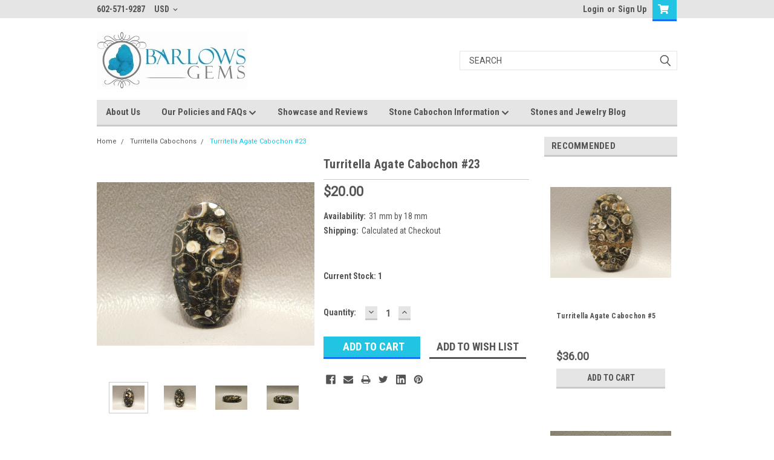

--- FILE ---
content_type: text/html; charset=UTF-8
request_url: https://www.barlowsgems.net/turritella-agate-cabochon-23/
body_size: 26231
content:
<!DOCTYPE html>
<html class="no-js" lang="en">
<head>
    <title>Turritella Agate Cabochon #23 - Barlows Gems</title>
    <link rel="dns-prefetch preconnect" href="https://cdn11.bigcommerce.com/s-zadysi0" crossorigin><link rel="dns-prefetch preconnect" href="https://fonts.googleapis.com/" crossorigin><link rel="dns-prefetch preconnect" href="https://fonts.gstatic.com/" crossorigin>
    <meta property="product:price:amount" content="20" /><meta property="product:price:currency" content="USD" /><meta property="og:url" content="https://www.barlowsgems.net/turritella-agate-cabochon-23/" /><meta property="og:site_name" content="Barlows Gems" /><meta name="keywords" content="Turritella agate, turritella jasper, turitella cabochon, cabochons, wyoming stone"><meta name="description" content="Turritella Agate Semiprecious Gemstone Fossilized Cabochon #23"><link rel='canonical' href='https://www.barlowsgems.net/turritella-agate-cabochon-23/' /><meta name='platform' content='bigcommerce.stencil' /><meta property="og:type" content="product" />
<meta property="og:title" content="Turritella Agate Cabochon #23" />
<meta property="og:description" content="Turritella Agate Semiprecious Gemstone Fossilized Cabochon #23" />
<meta property="og:image" content="https://cdn11.bigcommerce.com/s-zadysi0/products/4460/images/76521/DSCN7002__57816.1623169943.386.513.JPG?c=2" />
<meta property="og:availability" content="instock" />
<meta property="pinterest:richpins" content="enabled" />
    
     

    <link href="https://cdn11.bigcommerce.com/s-zadysi0/product_images/favicon.ico" rel="shortcut icon">
    <meta name="viewport" content="width=device-width, initial-scale=1, maximum-scale=1">

    <script>
        // Change document class from no-js to js so we can detect this in css
        document.documentElement.className = document.documentElement.className.replace('no-js', 'js');
    </script>
    <script async src="https://cdn11.bigcommerce.com/s-zadysi0/stencil/eeb88ac0-1463-013c-a551-266e3d09e54a/dist/theme-bundle.head_async.js"></script>
    <link href="https://fonts.googleapis.com/css?family=Roboto+Condensed:400,700%7CRoboto:400,300&display=swap" rel="stylesheet">
    <link data-stencil-stylesheet href="https://cdn11.bigcommerce.com/s-zadysi0/stencil/eeb88ac0-1463-013c-a551-266e3d09e54a/css/theme-4c47b070-6666-013e-585f-6ab1960b5fd3.css" rel="stylesheet">
    <link data-stencil-stylesheet href="https://cdn11.bigcommerce.com/s-zadysi0/stencil/eeb88ac0-1463-013c-a551-266e3d09e54a/css/parts-warehouse-4c47b070-6666-013e-585f-6ab1960b5fd3.css" rel="stylesheet">
    <link data-stencil-stylesheet href="https://cdn11.bigcommerce.com/s-zadysi0/stencil/eeb88ac0-1463-013c-a551-266e3d09e54a/css/cards-simple-4c47b070-6666-013e-585f-6ab1960b5fd3.css" rel="stylesheet">
    <link data-stencil-stylesheet href="https://cdn11.bigcommerce.com/s-zadysi0/stencil/eeb88ac0-1463-013c-a551-266e3d09e54a/css/cards-quicksearch-4c47b070-6666-013e-585f-6ab1960b5fd3.css" rel="stylesheet">
    <link data-stencil-stylesheet href="https://cdn11.bigcommerce.com/s-zadysi0/stencil/eeb88ac0-1463-013c-a551-266e3d09e54a/css/theme-editor-responsive-4c47b070-6666-013e-585f-6ab1960b5fd3.css" rel="stylesheet">
    <link data-stencil-stylesheet href="https://cdn11.bigcommerce.com/s-zadysi0/stencil/eeb88ac0-1463-013c-a551-266e3d09e54a/css/custom-4c47b070-6666-013e-585f-6ab1960b5fd3.css" rel="stylesheet">

        <!-- Start Tracking Code for analytics_facebook -->

<script>
!function(f,b,e,v,n,t,s){if(f.fbq)return;n=f.fbq=function(){n.callMethod?n.callMethod.apply(n,arguments):n.queue.push(arguments)};if(!f._fbq)f._fbq=n;n.push=n;n.loaded=!0;n.version='2.0';n.queue=[];t=b.createElement(e);t.async=!0;t.src=v;s=b.getElementsByTagName(e)[0];s.parentNode.insertBefore(t,s)}(window,document,'script','https://connect.facebook.net/en_US/fbevents.js');

fbq('set', 'autoConfig', 'false', '354944035892053');
fbq('dataProcessingOptions', ['LDU'], 0, 0);
fbq('init', '354944035892053', {"external_id":"0cf3b250-e4a5-4ccd-bf2e-bc7ee3b5a676"});
fbq('set', 'agent', 'bigcommerce', '354944035892053');

function trackEvents() {
    var pathName = window.location.pathname;

    fbq('track', 'PageView', {}, "");

    // Search events start -- only fire if the shopper lands on the /search.php page
    if (pathName.indexOf('/search.php') === 0 && getUrlParameter('search_query')) {
        fbq('track', 'Search', {
            content_type: 'product_group',
            content_ids: [],
            search_string: getUrlParameter('search_query')
        });
    }
    // Search events end

    // Wishlist events start -- only fire if the shopper attempts to add an item to their wishlist
    if (pathName.indexOf('/wishlist.php') === 0 && getUrlParameter('added_product_id')) {
        fbq('track', 'AddToWishlist', {
            content_type: 'product_group',
            content_ids: []
        });
    }
    // Wishlist events end

    // Lead events start -- only fire if the shopper subscribes to newsletter
    if (pathName.indexOf('/subscribe.php') === 0 && getUrlParameter('result') === 'success') {
        fbq('track', 'Lead', {});
    }
    // Lead events end

    // Registration events start -- only fire if the shopper registers an account
    if (pathName.indexOf('/login.php') === 0 && getUrlParameter('action') === 'account_created') {
        fbq('track', 'CompleteRegistration', {}, "");
    }
    // Registration events end

    

    function getUrlParameter(name) {
        var cleanName = name.replace(/[\[]/, '\[').replace(/[\]]/, '\]');
        var regex = new RegExp('[\?&]' + cleanName + '=([^&#]*)');
        var results = regex.exec(window.location.search);
        return results === null ? '' : decodeURIComponent(results[1].replace(/\+/g, ' '));
    }
}

if (window.addEventListener) {
    window.addEventListener("load", trackEvents, false)
}
</script>
<noscript><img height="1" width="1" style="display:none" alt="null" src="https://www.facebook.com/tr?id=354944035892053&ev=PageView&noscript=1&a=plbigcommerce1.2&eid="/></noscript>

<!-- End Tracking Code for analytics_facebook -->

<!-- Start Tracking Code for analytics_googleanalytics -->

<script>
    (function(i,s,o,g,r,a,m){i['GoogleAnalyticsObject']=r;i[r]=i[r]||function(){
    (i[r].q=i[r].q||[]).push(arguments)},i[r].l=1*new Date();a=s.createElement(o),
    m=s.getElementsByTagName(o)[0];a.async=1;a.src=g;m.parentNode.insertBefore(a,m)
    })(window,document,'script','//www.google-analytics.com/analytics.js','ga');

    ga('create', 'UA-4950190-1', 'barlowsgems.net');
    ga('send', 'pageview');
    ga('require', 'ecommerce', 'ecommerce.js');

    function trackEcommerce() {
    this._addTrans = addTrans;
    this._addItem = addItems;
    this._trackTrans = trackTrans;
    }
    function addTrans(orderID,store,total,tax,shipping,city,state,country) {
    ga('ecommerce:addTransaction', {
        'id': orderID,
        'affiliation': store,
        'revenue': total,
        'tax': tax,
        'shipping': shipping,
        'city': city,
        'state': state,
        'country': country
    });
    }
    function addItems(orderID,sku,product,variation,price,qty) {
    ga('ecommerce:addItem', {
        'id': orderID,
        'sku': sku,
        'name': product,
        'category': variation,
        'price': price,
        'quantity': qty
    });
    }
    function trackTrans() {
        ga('ecommerce:send');
    }
    var pageTracker = new trackEcommerce();
</script>

<meta name="msvalidate.01" content="762F192052512B94CB1DAF2E8AB4DA2D" />
<meta name="google-site-verification" content="oprF9AvLvhTPh_0oh8dVjAkQO6FCN8XKzf1odNDRGwI" />
<meta name="p:domain_verify" content="af09e3bb84f1e188544b1beadcd31ce4"/>
<meta name="google-site-verification" content="oprF9AvLvhTPh_0oh8dVjAkQO6FCN8XKzf1odNDRGwI" />
<meta name="google-site-verification" content="5bU7xpjndq1iFAEBc8XESEkfNJKdCSgzh4habrM-MYw" />
<meta name="msvalidate.01" content="4057C06729D8DE6D6E8724FDDC75EF56" />
<script src="https://conduit.mailchimpapp.com/js/stores/store_7r5vejbugq5qnkk9pwvm/conduit.js"></script>



<!-- End Tracking Code for analytics_googleanalytics -->

<!-- Start Tracking Code for analytics_googleanalytics4 -->

<script data-cfasync="false" src="https://cdn11.bigcommerce.com/shared/js/google_analytics4_bodl_subscribers-358423becf5d870b8b603a81de597c10f6bc7699.js" integrity="sha256-gtOfJ3Avc1pEE/hx6SKj/96cca7JvfqllWA9FTQJyfI=" crossorigin="anonymous"></script>
<script data-cfasync="false">
  (function () {
    window.dataLayer = window.dataLayer || [];

    function gtag(){
        dataLayer.push(arguments);
    }

    function initGA4(event) {
         function setupGtag() {
            function configureGtag() {
                gtag('js', new Date());
                gtag('set', 'developer_id.dMjk3Nj', true);
                gtag('config', 'G-TNSKEST5P4');
            }

            var script = document.createElement('script');

            script.src = 'https://www.googletagmanager.com/gtag/js?id=G-TNSKEST5P4';
            script.async = true;
            script.onload = configureGtag;

            document.head.appendChild(script);
        }

        setupGtag();

        if (typeof subscribeOnBodlEvents === 'function') {
            subscribeOnBodlEvents('G-TNSKEST5P4', false);
        }

        window.removeEventListener(event.type, initGA4);
    }

    

    var eventName = document.readyState === 'complete' ? 'consentScriptsLoaded' : 'DOMContentLoaded';
    window.addEventListener(eventName, initGA4, false);
  })()
</script>

<!-- End Tracking Code for analytics_googleanalytics4 -->


<script type="text/javascript" src="https://checkout-sdk.bigcommerce.com/v1/loader.js" defer ></script>
<script src="https://www.google.com/recaptcha/api.js" async defer></script>
<script type="text/javascript">
var BCData = {"product_attributes":{"sku":null,"upc":null,"mpn":null,"gtin":null,"weight":null,"base":true,"image":null,"price":{"without_tax":{"formatted":"$20.00","value":20,"currency":"USD"},"tax_label":"Sales Tax"},"stock":1,"instock":true,"stock_message":null,"purchasable":true,"purchasing_message":null,"call_for_price_message":null}};
</script>
<!-- Global site tag (gtag.js) - Google Ads: AW-11410323931 -->
<script async src="https://www.googletagmanager.com/gtag/js?id=AW-11410323931"></script>
<script>
    window.addEventListener("load", (event) => {
        window.dataLayer = window.dataLayer || [];
        function gtag(){dataLayer.push(arguments);}
        gtag('js', new Date());

        gtag('config', 'AW-11410323931');
        gtag('set', 'developer_id.dMjk3Nj', true);
    });
</script>
<!-- GA4 Code Start: View Product Content -->
<script>
  gtag('event', 'view_item', {
    send_to: 'AW-11410323931',
    ecomm_pagetype: 'product',
    currency: 'USD',
    items: [{
      id: '',
      name: 'Turritella Agate Cabochon #23',
      quantity: 1,
      google_business_vertical: 'retail',
      currency: "USD",
      price: 20,
    }],
    value: 20,
  });
</script>

 <script data-cfasync="false" src="https://microapps.bigcommerce.com/bodl-events/1.9.4/index.js" integrity="sha256-Y0tDj1qsyiKBRibKllwV0ZJ1aFlGYaHHGl/oUFoXJ7Y=" nonce="" crossorigin="anonymous"></script>
 <script data-cfasync="false" nonce="">

 (function() {
    function decodeBase64(base64) {
       const text = atob(base64);
       const length = text.length;
       const bytes = new Uint8Array(length);
       for (let i = 0; i < length; i++) {
          bytes[i] = text.charCodeAt(i);
       }
       const decoder = new TextDecoder();
       return decoder.decode(bytes);
    }
    window.bodl = JSON.parse(decodeBase64("[base64]"));
 })()

 </script>

<script nonce="">
(function () {
    var xmlHttp = new XMLHttpRequest();

    xmlHttp.open('POST', 'https://bes.gcp.data.bigcommerce.com/nobot');
    xmlHttp.setRequestHeader('Content-Type', 'application/json');
    xmlHttp.send('{"store_id":"726327","timezone_offset":"-7.0","timestamp":"2026-01-19T07:41:53.52137000Z","visit_id":"5dcdfbf1-d742-4a4b-abb7-542c738409f1","channel_id":1}');
})();
</script>

        

        
        
        
        
        
        
        

    </head>
    <body id="body" class="product-page-layout  no-sidenav main nine-sixty       header-in-container  qty-box-visible">

        <!-- snippet location header -->
        <svg data-src="https://cdn11.bigcommerce.com/s-zadysi0/stencil/eeb88ac0-1463-013c-a551-266e3d09e54a/img/icon-sprite.svg" class="icons-svg-sprite"></svg>


        <div class="header-container ">
<div class="top-menu">
    <div class="content">

      <!-- NEW BUTTON TO TRIGGER MAIN NAV WHEN STICKY -->
      <!-- <div class="alt-toggle">
        <h2 class="container-header btn"><span class="down-arrrow burger-menu"><i class="burger open" aria-hidden="true"><svg><use xlink:href="#icon-Menu" /></svg></i><i class="menu close" aria-hidden="true"><svg><use xlink:href="#icon-close" /></svg></i></span></h2>
        <h2 class="container-header text"><span class="mega-shop-text"></span></h2>
      </div> -->

         <a href="#" class="mobileMenu-toggle" data-mobile-menu-toggle="menu">
            <span class="mobileMenu-toggleIcon">Toggle menu</span>
        </a>

        <!-- OPTIONAL SHORT MESSAGE LINK -->
        <!-- <div class="left">
          <a class="optional-message-link" href="">Put an optional message here.</a>
        </div> -->

        <div class="left phone-number">
                602-571-9287
        </div>

        <div class="currency-converter">
<li class="navUser-item currency-menu">
    <a class="navUser-action has-dropdown" title="Currency Selector" alt="Currency Selector" href="#" data-dropdown="currencySelection" aria-controls="currencySelection" aria-expanded="false">USD <i class="icon currency" aria-hidden="true"><svg><use xlink:href="#icon-chevron-down" /></svg></i></a>
    <ul class="dropdown-menu" id="currencySelection" data-dropdown-content aria-hidden="true" tabindex="-1">
        <li class="dropdown-menu-item">
            <a class="currency-name-switcher" href="https://www.barlowsgems.net/turritella-agate-cabochon-23/?setCurrencyId=1">
                <strong><img src="https://cdn11.bigcommerce.com/s-zadysi0/lib/flags/us.gif" border="0" alt="" role="presentation" /> US Dollar</strong>
            </a>
        </li>
        <li class="dropdown-menu-item">
            <a class="currency-name-switcher" href="https://www.barlowsgems.net/turritella-agate-cabochon-23/?setCurrencyId=2">
                <img src="https://cdn11.bigcommerce.com/s-zadysi0/lib/flags/au.gif" border="0" alt="" role="presentation" /> Australian Dollar
            </a>
        </li>
        <li class="dropdown-menu-item">
            <a class="currency-name-switcher" href="https://www.barlowsgems.net/turritella-agate-cabochon-23/?setCurrencyId=3">
                <img src="https://cdn11.bigcommerce.com/s-zadysi0/lib/flags/regions/eu.gif" border="0" alt="" role="presentation" /> Euro
            </a>
        </li>
        <li class="dropdown-menu-item">
            <a class="currency-name-switcher" href="https://www.barlowsgems.net/turritella-agate-cabochon-23/?setCurrencyId=4">
                <img src="https://cdn11.bigcommerce.com/s-zadysi0/lib/flags/ca.gif" border="0" alt="" role="presentation" /> Canadian Dollar
            </a>
        </li>
        <li class="dropdown-menu-item">
            <a class="currency-name-switcher" href="https://www.barlowsgems.net/turritella-agate-cabochon-23/?setCurrencyId=5">
                <img src="https://cdn11.bigcommerce.com/s-zadysi0/lib/flags/gb.gif" border="0" alt="" role="presentation" /> British Pound Sterling
            </a>
        </li>
    </ul>
</li>
</div>


        <div class="right account-links">
            <ul>
                    <li class="navUser-item navUser-item--account">
                            <a class="navUser-action" href="/login.php"><!-- <i class="fa fa-user" aria-hidden="true"></i> --><a class="navUser-action login" href="/login.php">Login</a><span class="or-text">or</span><a class="navUser-action create" href="/login.php?action=create_account">Sign Up</a>
                     </li>
        <li class="navUser-item navUser-item--cart ">
            <a
                class="navUser-action"
                data-cart-preview
                data-dropdown="cart-preview-dropdown"
                data-options="align:right"
                href="/cart.php">
                <span class="navUser-item-cartLabel"><i class="cart-icon" aria-hidden="true"><svg><use xlink:href="#icon-cart" /></svg></i></span> <span class="countPill cart-quantity">0</span>
            </a>

            <div class="dropdown-menu" id="cart-preview-dropdown" data-dropdown-content aria-hidden="true"></div>
        </li>
            </ul>
        </div>
        <div class="clear"></div>
    </div>
</div>

<div class="header-container full-width  full-width in-container">
  <div class="header-padding">
  <div class="header-padding">
  <header class="header" role="banner">
        <div class="header-logo header-logo--left">
            <a href="https://www.barlowsgems.net/">
            <div class="header-logo-image-container">
                <img class="header-logo-image" src="https://cdn11.bigcommerce.com/s-zadysi0/images/stencil/250x97/77cc17d162_logo-01-01_-_copy_640x249_250x97_1560315757__24238.original.jpg" alt="Barlows Gems" title="Barlows Gems">
            </div>
</a>
        </div>

  <div class="navPages-container inside-header left-logo search-container not-sticky" id="menu" data-menu>
    <nav class="navPages">
        <div class="navPages-quickSearch right searchbar">
            <div class="container">
    <!-- snippet location forms_search -->
    <form class="form" action="/search.php">
        <fieldset class="form-fieldset">
            <div class="form-field">
                <label class="u-hiddenVisually" for="search_query">Search</label>
                <input class="form-input" data-search-quick name="search_query" id="search_query" data-error-message="Search field cannot be empty." placeholder="Search" autocomplete="off">
                <div class="search-icon"><svg class="header-icon search-icon" title="submit" alt="submit"><use xlink:href="#icon-search"></use></svg></div>
                <input class="button button--primary form-prefixPostfix-button--postfix" type="submit" value="">
            </div>
        </fieldset>
        <div class="clear"></div>
    </form>
    <div id="search-action-buttons" class="search-buttons-container">
      <div class="align-right">
      <!-- <a href="#" class="reset quicksearch" aria-label="reset search" role="button" style="inline-block;">
        <span class="reset" aria-hidden="true">Reset Search</span>
      </a> -->
      <a href="#" class="modal-close custom-quick-search" aria-label="Close" role="button" style="inline-block;">
        <span aria-hidden="true">&#215;</span>
      </a>
      <div class="clear"></div>
      </div>
      <div class="clear"></div>
    </div>
      <section id="quickSearch" class="quickSearchResults" data-bind="html: results">
      </section>
      <div class="clear"></div>
</div>
        </div>
    </nav>
</div>
<div class="clear"></div>
<div class="mobile-menu navPages-container" id="menu" data-menu>
  <div class="currency-converter">
    <ul class="navPages-list navPages-list--user">
            <li class="navPages-item">
                <a class="navPages-action has-subMenu" href="#" data-collapsible="navPages-currency" aria-controls="navPages-currency" aria-expanded="false">
                    USD <i class="icon navPages-action-moreIcon" aria-hidden="true"><svg><use xmlns:xlink="http://www.w3.org/1999/xlink" xlink:href="#icon-chevron-down"></use></svg></i>
                </a>
                <div class="navPage-subMenu" id="navPages-currency" aria-hidden="true" tabindex="-1">
                    <ul class="navPnavPagesage-subMenu-list">
                      <li class="dropdown-menu-item">
                          <a class="currency-name-switcher" href="https://www.barlowsgems.net/turritella-agate-cabochon-23/?setCurrencyId=1">
                              <strong><img src="https://cdn11.bigcommerce.com/s-zadysi0/lib/flags/us.gif" border="0" alt="" role="presentation" /> US Dollar</strong>
                          </a>
                      </li>
                      <li class="dropdown-menu-item">
                          <a class="currency-name-switcher" href="https://www.barlowsgems.net/turritella-agate-cabochon-23/?setCurrencyId=2">
                              <img src="https://cdn11.bigcommerce.com/s-zadysi0/lib/flags/au.gif" border="0" alt="" role="presentation" /> Australian Dollar
                          </a>
                      </li>
                      <li class="dropdown-menu-item">
                          <a class="currency-name-switcher" href="https://www.barlowsgems.net/turritella-agate-cabochon-23/?setCurrencyId=3">
                              <img src="https://cdn11.bigcommerce.com/s-zadysi0/lib/flags/regions/eu.gif" border="0" alt="" role="presentation" /> Euro
                          </a>
                      </li>
                      <li class="dropdown-menu-item">
                          <a class="currency-name-switcher" href="https://www.barlowsgems.net/turritella-agate-cabochon-23/?setCurrencyId=4">
                              <img src="https://cdn11.bigcommerce.com/s-zadysi0/lib/flags/ca.gif" border="0" alt="" role="presentation" /> Canadian Dollar
                          </a>
                      </li>
                      <li class="dropdown-menu-item">
                          <a class="currency-name-switcher" href="https://www.barlowsgems.net/turritella-agate-cabochon-23/?setCurrencyId=5">
                              <img src="https://cdn11.bigcommerce.com/s-zadysi0/lib/flags/gb.gif" border="0" alt="" role="presentation" /> British Pound Sterling
                          </a>
                      </li>
                    </ul>
                </div>
            </li>
    </ul>
  </div>
        <nav class="navPages">
    <div class="navPages-quickSearch right searchbar">
        <div class="container">
    <!-- snippet location forms_search -->
    <form class="form" action="/search.php">
        <fieldset class="form-fieldset">
            <div class="form-field">
                <label class="u-hiddenVisually" for="search_query">Search</label>
                <input class="form-input" data-search-quick name="search_query" id="search_query" data-error-message="Search field cannot be empty." placeholder="Search" autocomplete="off">
                <div class="search-icon"><svg class="header-icon search-icon" title="submit" alt="submit"><use xlink:href="#icon-search"></use></svg></div>
                <input class="button button--primary form-prefixPostfix-button--postfix" type="submit" value="">
            </div>
        </fieldset>
        <div class="clear"></div>
    </form>
    <div id="search-action-buttons" class="search-buttons-container">
      <div class="align-right">
      <!-- <a href="#" class="reset quicksearch" aria-label="reset search" role="button" style="inline-block;">
        <span class="reset" aria-hidden="true">Reset Search</span>
      </a> -->
      <a href="#" class="modal-close custom-quick-search" aria-label="Close" role="button" style="inline-block;">
        <span aria-hidden="true">&#215;</span>
      </a>
      <div class="clear"></div>
      </div>
      <div class="clear"></div>
    </div>
      <section id="quickSearch" class="quickSearchResults" data-bind="html: results">
      </section>
      <div class="clear"></div>
</div>
    </div>
    <ul class="navPages-list">
        <div class="nav-align">
        <div class="custom-pages-nav">
          <div id="desktop-menu">
            <h2 class="container-header mobile">Main Menu</h2>
                <li class="navPages-item">
                    <a class="navPages-action" href="https://www.barlowsgems.net/about-us/">About Us</a>
                </li>
                <li class="navPages-item">
                    <a class="navPages-action has-subMenu" href="https://www.barlowsgems.net/shipping-returns-wholesale/">
    Our Policies and FAQs <i class="fa fa-chevron-down main-nav" aria-hidden="true"><svg><use xlink:href="#icon-chevron-down" /></svg></i>
</a>
<div class="navPage-subMenu" id="navPages-" aria-hidden="true" tabindex="-1">
    <ul class="navPage-subMenu-list">
            <li class="navPage-subMenu-item">
                    <a class="navPage-subMenu-action navPages-action" href="https://www.barlowsgems.net/privacy-policy-gdpr-eu/">More Info on Privacy Policy (GDPR-EU)</a>
            </li>
    </ul>
</div>
                </li>
                <li class="navPages-item">
                    <a class="navPages-action" href="https://www.barlowsgems.net/showcase-and-reviews/">Showcase and Reviews</a>
                </li>
                <li class="navPages-item">
                    <a class="navPages-action has-subMenu" href="https://www.barlowsgems.net/stone-cabochon-information/">
    Stone Cabochon Information <i class="fa fa-chevron-down main-nav" aria-hidden="true"><svg><use xlink:href="#icon-chevron-down" /></svg></i>
</a>
<div class="navPage-subMenu" id="navPages-" aria-hidden="true" tabindex="-1">
    <ul class="navPage-subMenu-list">
            <li class="navPage-subMenu-item">
                    <a class="navPage-subMenu-action navPages-action" href="https://www.barlowsgems.net/cabochon-definition/">Cabochon Definition</a>
            </li>
            <li class="navPage-subMenu-item">
                    <a class="navPage-subMenu-action navPages-action" href="https://www.barlowsgems.net/chalcedony-cabochons/">Chalcedony Cabochons</a>
            </li>
            <li class="navPage-subMenu-item">
                    <a class="navPage-subMenu-action navPages-action" href="https://www.barlowsgems.net/agate-cabochons/">Agate Cabochons</a>
            </li>
            <li class="navPage-subMenu-item">
                    <a class="navPage-subMenu-action navPages-action" href="https://www.barlowsgems.net/jasper-cabochons/">Jasper Cabochons</a>
            </li>
            <li class="navPage-subMenu-item">
                    <a class="navPage-subMenu-action navPages-action" href="https://www.barlowsgems.net/druses-druse-drusy-druzy-cabochons/">Druses- Druse, Drusy, Druzy Cabochons</a>
            </li>
            <li class="navPage-subMenu-item">
                    <a class="navPage-subMenu-action navPages-action" href="https://www.barlowsgems.net/focal-point-drilled-stone-beads/">Focal Point Drilled Stone Beads </a>
            </li>
            <li class="navPage-subMenu-item">
                    <a class="navPage-subMenu-action navPages-action" href="https://www.barlowsgems.net/gemstone-cabochon-glossary/">Gemstone Cabochon Glossary</a>
            </li>
            <li class="navPage-subMenu-item">
                    <a class="navPage-subMenu-action navPages-action" href="https://www.barlowsgems.net/guide-to-designer-cabochon-shapes/">Guide to Designer Cabochon Shapes</a>
            </li>
            <li class="navPage-subMenu-item">
                    <a class="navPage-subMenu-action navPages-action" href="https://www.barlowsgems.net/history-of-mining-gemstones/">History of Mining Gemstones</a>
            </li>
            <li class="navPage-subMenu-item">
                    <a class="navPage-subMenu-action navPages-action" href="https://www.barlowsgems.net/the-history-of-stone-cutting-and-polishing/">The History of Stone Cutting and Polishing</a>
            </li>
            <li class="navPage-subMenu-item">
                    <a class="navPage-subMenu-action navPages-action" href="https://www.barlowsgems.net/cutting-cabochons/">Cutting Cabochons</a>
            </li>
            <li class="navPage-subMenu-item">
                    <a class="navPage-subMenu-action navPages-action" href="https://www.barlowsgems.net/legends-and-lore-of-stone-cabochons/">Legends and Lore of Stone Cabochons</a>
            </li>
            <li class="navPage-subMenu-item">
                    <a class="navPage-subMenu-action navPages-action" href="https://www.barlowsgems.net/metaphysical-stone-meanings/">Metaphysical Stone Meanings</a>
            </li>
            <li class="navPage-subMenu-item">
                    <a class="navPage-subMenu-action navPages-action" href="https://www.barlowsgems.net/natural-stone-cabochon-characteristics/">Natural Stone Cabochon Characteristics</a>
            </li>
            <li class="navPage-subMenu-item">
                    <a class="navPage-subMenu-action navPages-action" href="https://www.barlowsgems.net/precious-vs-semiprecious-stones/">Precious vs Semiprecious Stones</a>
            </li>
            <li class="navPage-subMenu-item">
                    <a class="navPage-subMenu-action navPages-action" href="https://www.barlowsgems.net/state-gemstones-minerals-fossils-and-rocks/">State Gemstones, Minerals, Fossils and Rocks</a>
            </li>
    </ul>
</div>
                </li>
                <li class="navPages-item">
                    <a class="navPages-action" href="https://www.barlowsgems.net/stones-and-jewelry-blog/">Stones and Jewelry Blog</a>
                </li>
          </div>
            <div id="mobile-menu">
              <div class="category-menu">
                <h2 class="container-header mobile">Shop By Category</h2>
                  <li class="navPages-item mobile">
                    <a class="navPages-action" href="https://www.barlowsgems.net/drilled-stone-focal-point-bead-pendants/">DRILLED BEAD PENDANTS</a>
                  </li>
                  <li class="navPages-item mobile">
                    <a class="navPages-action" href="https://www.barlowsgems.net/stone-cabochon-sets/">STONE CABOCHON SETS</a>
                  </li>
                  <li class="navPages-item mobile">
                    <a class="navPages-action" href="https://www.barlowsgems.net/clearance-cabochons/">CLEARANCE CABOCHONS</a>
                  </li>
                  <li class="navPages-item mobile">
                    <a class="navPages-action" href="https://www.barlowsgems.net/large-cabochon-stones/">LARGE CABOCHONS</a>
                  </li>
                  <li class="navPages-item mobile">
                    <a class="navPages-action" href="https://www.barlowsgems.net/small-cabochon-stones/">SMALL CABOCHONS</a>
                  </li>
                  <li class="navPages-item mobile">
                    <a class="navPages-action" href="https://www.barlowsgems.net/small-polished-slabs/">SMALL POLISHED SLABS</a>
                  </li>
                  <li class="navPages-item mobile">
                    <a class="navPages-action" href="https://www.barlowsgems.net/amazonite-cabochons/">Amazonite Cabochons</a>
                  </li>
                  <li class="navPages-item mobile">
                    <a class="navPages-action" href="https://www.barlowsgems.net/apache-gold-/">Apache Gold </a>
                  </li>
                  <li class="navPages-item mobile">
                    <a class="navPages-action" href="https://www.barlowsgems.net/arizona-pietersite/">Arizona Pietersite</a>
                  </li>
                  <li class="navPages-item mobile">
                    <a class="navPages-action" href="https://www.barlowsgems.net/azurite-malachite-/">Azurite-Malachite </a>
                  </li>
                  <li class="navPages-item mobile">
                    <a class="navPages-action" href="https://www.barlowsgems.net/bluebird-azurite-malachite/">Azurite-Malachite (Bluebird)</a>
                  </li>
                  <li class="navPages-item mobile">
                    <a class="navPages-action" href="https://www.barlowsgems.net/biggs-jasper-cabochons/">Biggs Jasper Cabochons</a>
                  </li>
                  <li class="navPages-item mobile">
                    <a class="navPages-action" href="https://www.barlowsgems.net/brazilian-piranha-agate-/">Brazilian Piranha Agate </a>
                  </li>
                  <li class="navPages-item mobile">
                    <a class="navPages-action" href="https://www.barlowsgems.net/bruneau-jasper-cabochons/">Bruneau Jasper Cabochons</a>
                  </li>
                  <li class="navPages-item mobile">
                    <a class="navPages-action" href="https://www.barlowsgems.net/botswana-agate-/">Botswana Agate </a>
                  </li>
                  <li class="navPages-item mobile">
                    <a class="navPages-action" href="https://www.barlowsgems.net/cacoxenite-amethyst-cabs-super-seven/">Cacoxenite Amethyst Cabs &quot;Super Seven&quot;</a>
                  </li>
                  <li class="navPages-item mobile">
                    <a class="navPages-action" href="https://www.barlowsgems.net/candy-opal/">Candy Opal </a>
                  </li>
                  <li class="navPages-item mobile">
                    <a class="navPages-action" href="https://www.barlowsgems.net/carnelian-cabochons/">Carnelian Cabochons</a>
                  </li>
                  <li class="navPages-item mobile">
                    <a class="navPages-action" href="https://www.barlowsgems.net/carrasite-jasper-cabochons/">Carrasite Jasper Cabochons</a>
                  </li>
                  <li class="navPages-item mobile">
                    <a class="navPages-action" href="https://www.barlowsgems.net/charoite/">Charoite Cabochons</a>
                  </li>
                  <li class="navPages-item mobile">
                    <a class="navPages-action" href="https://www.barlowsgems.net/cherry-creek-jasper/">Cherry Creek Jasper</a>
                  </li>
                  <li class="navPages-item mobile">
                    <a class="navPages-action" href="https://www.barlowsgems.net/chevron-amethyst-cabochons/">Chevron Amethyst Cabochons</a>
                  </li>
                  <li class="navPages-item mobile">
                    <a class="navPages-action" href="https://www.barlowsgems.net/chinese-writing-rock-cabochons/">Chinese Writing Rock Cabs</a>
                  </li>
                  <li class="navPages-item mobile">
                    <a class="navPages-action" href="https://www.barlowsgems.net/chrysocolla-malachite-/">Chrysocolla-Malachite </a>
                  </li>
                  <li class="navPages-item mobile">
                    <a class="navPages-action" href="https://www.barlowsgems.net/chrysocolla-shattuckite/">Chrysocolla Shattuckite</a>
                  </li>
                  <li class="navPages-item mobile">
                    <a class="navPages-action" href="https://www.barlowsgems.net/cobalto-calcite-pink-drusy-cabochons/">Cobaltocalcite- Pink Drusy</a>
                  </li>
                  <li class="navPages-item mobile">
                    <a class="navPages-action" href="https://www.barlowsgems.net/copper-rose-kingston-conglomerate/">Copper Rose (Kingston Conglomerate)</a>
                  </li>
                  <li class="navPages-item mobile">
                    <a class="navPages-action" href="https://www.barlowsgems.net/coquina-jasper-cabochons/">Coquina Jasper Cabochons</a>
                  </li>
                  <li class="navPages-item mobile">
                    <a class="navPages-action" href="https://www.barlowsgems.net/cotham-marble-cabochons/">Cotham Marble Cabochons</a>
                  </li>
                  <li class="navPages-item mobile">
                    <a class="navPages-action" href="https://www.barlowsgems.net/covellite/">Covellite Cabochons</a>
                  </li>
                  <li class="navPages-item mobile">
                    <a class="navPages-action" href="https://www.barlowsgems.net/coyamito-agate-cabochon/">Coyamito Agate Cabochon</a>
                  </li>
                  <li class="navPages-item mobile">
                    <a class="navPages-action" href="https://www.barlowsgems.net/crazy-lace-agate/">Crazy Lace Agate</a>
                  </li>
                  <li class="navPages-item mobile">
                    <a class="navPages-action" href="https://www.barlowsgems.net/crinoid-marble-cabochons/">Crinoid Marble Cabochons</a>
                  </li>
                  <li class="navPages-item mobile">
                    <a class="navPages-action" href="https://www.barlowsgems.net/dendritic-quartz-cabochons/">Dendritic Quartz Cabochons</a>
                  </li>
                  <li class="navPages-item mobile">
                    <a class="navPages-action" href="https://www.barlowsgems.net/deschutes-jasper-cabochons/">Deschutes Jasper Cabochons</a>
                  </li>
                  <li class="navPages-item mobile">
                    <a class="navPages-action" href="https://www.barlowsgems.net/dinosaur-bone-cabochons/">Dinosaur Bone Cabochons</a>
                  </li>
                  <li class="navPages-item mobile">
                    <a class="navPages-action" href="https://www.barlowsgems.net/druse-agate-drusy/">Druse Agate (Drusy)</a>
                  </li>
                  <li class="navPages-item mobile">
                    <a class="navPages-action" href="https://www.barlowsgems.net/fire-opal-cabochons/">Fire Opal Cabochons</a>
                  </li>
                  <li class="navPages-item mobile">
                    <a class="navPages-action" href="https://www.barlowsgems.net/fluorite-cabochons/">Fluorite Cabochons</a>
                  </li>
                  <li class="navPages-item mobile">
                    <a class="navPages-action" href="https://www.barlowsgems.net/fossilized-coral-cabochons/">Fossilized Coral </a>
                  </li>
                  <li class="navPages-item mobile">
                    <a class="navPages-action" href="https://www.barlowsgems.net/howlite-/">Howlite </a>
                  </li>
                  <li class="navPages-item mobile">
                    <a class="navPages-action" href="https://www.barlowsgems.net/included-quartz-cabochons/">Included Quartz Cabochons</a>
                  </li>
                  <li class="navPages-item mobile">
                    <a class="navPages-action" href="https://www.barlowsgems.net/k2-azurite-granite-/">K2 Azurite Granite </a>
                  </li>
                  <li class="navPages-item mobile">
                    <a class="navPages-action" href="https://www.barlowsgems.net/kabamba-jasper-cabochons/">Kabamba Jasper Cabochons</a>
                  </li>
                  <li class="navPages-item mobile">
                    <a class="navPages-action" href="https://www.barlowsgems.net/kyanite-cabochons/">Kyanite Cabochons</a>
                  </li>
                  <li class="navPages-item mobile">
                    <a class="navPages-action" href="https://www.barlowsgems.net/labradorite-cabochons/">Labradorite Cabochons</a>
                  </li>
                  <li class="navPages-item mobile">
                    <a class="navPages-action" href="https://www.barlowsgems.net/laguna-agate-cabochons/">Laguna Agate Cabochons</a>
                  </li>
                  <li class="navPages-item mobile">
                    <a class="navPages-action" href="https://www.barlowsgems.net/lapis-cabochons/">Lapis Lazuli </a>
                  </li>
                  <li class="navPages-item mobile">
                    <a class="navPages-action" href="https://www.barlowsgems.net/larimar-cabochons/">Larimar Cabochons</a>
                  </li>
                  <li class="navPages-item mobile">
                    <a class="navPages-action" href="https://www.barlowsgems.net/lepidolite-cabochons/">Lepidolite </a>
                  </li>
                  <li class="navPages-item mobile">
                    <a class="navPages-action" href="https://www.barlowsgems.net/lion-skin-quartz-cabochons/">Lion Skin Quartz Cabochons</a>
                  </li>
                  <li class="navPages-item mobile">
                    <a class="navPages-action" href="https://www.barlowsgems.net/lodalite-quartz/">Lodalite Quartz</a>
                  </li>
                  <li class="navPages-item mobile">
                    <a class="navPages-action" href="https://www.barlowsgems.net/malachite-stalactite-cabochons/">Malachite Stalactite</a>
                  </li>
                  <li class="navPages-item mobile">
                    <a class="navPages-action" href="https://www.barlowsgems.net/mary-ellen-jasper/">Mary Ellen Jasper</a>
                  </li>
                  <li class="navPages-item mobile">
                    <a class="navPages-action" href="https://www.barlowsgems.net/maw-sit-sit-/">Maw Sit Sit </a>
                  </li>
                  <li class="navPages-item mobile">
                    <a class="navPages-action" href="https://www.barlowsgems.net/mohawkite/">Mohawkite</a>
                  </li>
                  <li class="navPages-item mobile">
                    <a class="navPages-action" href="https://www.barlowsgems.net/montana-agate/">Montana Agate</a>
                  </li>
                  <li class="navPages-item mobile">
                    <a class="navPages-action" href="https://www.barlowsgems.net/mookaite-jasper/">Mookaite Jasper</a>
                  </li>
                  <li class="navPages-item mobile">
                    <a class="navPages-action" href="https://www.barlowsgems.net/morgan-hill-poppy-jasper/">Morgan Hill Poppy Jasper</a>
                  </li>
                  <li class="navPages-item mobile">
                    <a class="navPages-action" href="https://www.barlowsgems.net/morrisonite-and-carrasite-cabochons/">Morrisonite Jasper Cabochons</a>
                  </li>
                  <li class="navPages-item mobile">
                    <a class="navPages-action" href="https://www.barlowsgems.net/native-copper-cabochons/">Native Copper Cabochons</a>
                  </li>
                  <li class="navPages-item mobile">
                    <a class="navPages-action" href="https://www.barlowsgems.net/nipomo-agate-cabochons/">Nipomo Agate Cabochons</a>
                  </li>
                  <li class="navPages-item mobile">
                    <a class="navPages-action" href="https://www.barlowsgems.net/noreena-jasper-cabochons/">Noreena Jasper Cabochons</a>
                  </li>
                  <li class="navPages-item mobile">
                    <a class="navPages-action" href="https://www.barlowsgems.net/ocean-jasper-cabochons/">Ocean Jasper Cabochons</a>
                  </li>
                  <li class="navPages-item mobile">
                    <a class="navPages-action" href="https://www.barlowsgems.net/owyhee-jasper/">Owyhee Jasper</a>
                  </li>
                  <li class="navPages-item mobile">
                    <a class="navPages-action" href="https://www.barlowsgems.net/petrified-oak-wood-cabochons/">Petrified Golden Oak Wood</a>
                  </li>
                  <li class="navPages-item mobile">
                    <a class="navPages-action" href="https://www.barlowsgems.net/petrified-palm-wood-loiusiana/">Petrified Palm Wood (LA)</a>
                  </li>
                  <li class="navPages-item mobile">
                    <a class="navPages-action" href="https://www.barlowsgems.net/petrified-palm-wood-indonesia/">Petrified Palm Wood (Indo)</a>
                  </li>
                  <li class="navPages-item mobile">
                    <a class="navPages-action" href="https://www.barlowsgems.net/petrified-sycamore-wood/">Petrified Sycamore Wood</a>
                  </li>
                  <li class="navPages-item mobile">
                    <a class="navPages-action" href="https://www.barlowsgems.net/petrified-wood-cabochons-arizona/">Petrified Wood Cabochons (AZ)</a>
                  </li>
                  <li class="navPages-item mobile">
                    <a class="navPages-action" href="https://www.barlowsgems.net/pinolith-or-pinolite-/">Pinolith or Pinolite </a>
                  </li>
                  <li class="navPages-item mobile">
                    <a class="navPages-action" href="https://www.barlowsgems.net/polish-flint-cabochons/">Polish Flint Cabochons</a>
                  </li>
                  <li class="navPages-item mobile">
                    <a class="navPages-action" href="https://www.barlowsgems.net/polka-dot-agate-blue-ice/">Polka Dot Agate Blue Ice</a>
                  </li>
                  <li class="navPages-item mobile">
                    <a class="navPages-action" href="https://www.barlowsgems.net/priday-plume-agate-cabochons/">Priday Plume Agate Cabs</a>
                  </li>
                  <li class="navPages-item mobile">
                    <a class="navPages-action" href="https://www.barlowsgems.net/purple-sagenite-cabochons/">Purple Sagenite Cabochons</a>
                  </li>
                  <li class="navPages-item mobile">
                    <a class="navPages-action" href="https://www.barlowsgems.net/pyrite-agate-cabochons/">Pyrite Agate Cabochons</a>
                  </li>
                  <li class="navPages-item mobile">
                    <a class="navPages-action" href="https://www.barlowsgems.net/rainbow-pyrite-cabochons/">Rainbow Pyrite Cabochons</a>
                  </li>
                  <li class="navPages-item mobile">
                    <a class="navPages-action" href="https://www.barlowsgems.net/red-jasper/">Red Jasper</a>
                  </li>
                  <li class="navPages-item mobile">
                    <a class="navPages-action" href="https://www.barlowsgems.net/rhodochrosite/">Rhodochrosite</a>
                  </li>
                  <li class="navPages-item mobile">
                    <a class="navPages-action" href="https://www.barlowsgems.net/rhodonite-cabochons/">Rhodonite Cabochons</a>
                  </li>
                  <li class="navPages-item mobile">
                    <a class="navPages-action" href="https://www.barlowsgems.net/rose-quartz-cabochons/">Rose Quartz Cabochons</a>
                  </li>
                  <li class="navPages-item mobile">
                    <a class="navPages-action" href="https://www.barlowsgems.net/royal-imperial-jasper/">Royal Imperial Jasper</a>
                  </li>
                  <li class="navPages-item mobile">
                    <a class="navPages-action" href="https://www.barlowsgems.net/rutilated-quartz-cabochons/">Rutilated Quartz Cabochons</a>
                  </li>
                  <li class="navPages-item mobile">
                    <a class="navPages-action" href="https://www.barlowsgems.net/snowflake-obsidian-cabochons/">Snowflake Obsidian Cabochons</a>
                  </li>
                  <li class="navPages-item mobile">
                    <a class="navPages-action" href="https://www.barlowsgems.net/sonora-sunset-sonoran-sunrise/">Sonora Sunset (Sonoran Sunrise)</a>
                  </li>
                  <li class="navPages-item mobile">
                    <a class="navPages-action" href="https://www.barlowsgems.net/spectrolite-cabochons/">Spectrolite Cabochons</a>
                  </li>
                  <li class="navPages-item mobile">
                    <a class="navPages-action" href="https://www.barlowsgems.net/spiderweb-obsidian-cabochons/">Spiderweb Obsidian Cabochons</a>
                  </li>
                  <li class="navPages-item mobile">
                    <a class="navPages-action" href="https://www.barlowsgems.net/star-rutilated-quartz-cabochons/">Star Rutilated Quartz</a>
                  </li>
                  <li class="navPages-item mobile">
                    <a class="navPages-action" href="https://www.barlowsgems.net/starry-night-jasper/">Starry Night Jasper</a>
                  </li>
                  <li class="navPages-item mobile">
                    <a class="navPages-action" href="https://www.barlowsgems.net/sugilite-cabochons/">Sugilite Cabochons</a>
                  </li>
                  <li class="navPages-item mobile">
                    <a class="navPages-action" href="https://www.barlowsgems.net/tiffany-stone/">Tiffany Stone</a>
                  </li>
                  <li class="navPages-item mobile">
                    <a class="navPages-action" href="https://www.barlowsgems.net/tigers-eye-cabochons/">Tiger&#x27;s Eye Cabochons</a>
                  </li>
                  <li class="navPages-item mobile">
                    <a class="navPages-action" href="https://www.barlowsgems.net/tiger-iron-cabochons/">Tiger Iron Cabochons</a>
                  </li>
                  <li class="navPages-item mobile">
                    <a class="navPages-action" href="https://www.barlowsgems.net/new-tourmaline-quartz-cabochons/">Tourmaline Quartz Cabochons</a>
                  </li>
                  <li class="navPages-item mobile">
                    <a class="navPages-action" href="https://www.barlowsgems.net/turquoise-cabochons/">Turquoise Cabochons</a>
                  </li>
                  <li class="navPages-item mobile">
                    <a class="navPages-action" href="https://www.barlowsgems.net/turritella-cabochons/">Turritella Cabochons</a>
                  </li>
                  <li class="navPages-item mobile">
                    <a class="navPages-action" href="https://www.barlowsgems.net/tuxedo-agate/">Tuxedo Agate</a>
                  </li>
                  <li class="navPages-item mobile">
                    <a class="navPages-action" href="https://www.barlowsgems.net/variscite-cabochons/">Variscite Cabochons</a>
                  </li>
                  <li class="navPages-item mobile">
                    <a class="navPages-action" href="https://www.barlowsgems.net/wave-dolomite-/">Wave Dolomite </a>
                  </li>
                  <li class="navPages-item mobile">
                    <a class="navPages-action" href="https://www.barlowsgems.net/wild-horse-designer-cabochons/">Wild Horse Cabochons</a>
                  </li>
                  <li class="navPages-item mobile">
                    <a class="navPages-action" href="https://www.barlowsgems.net/willow-creek-jasper/">Willow Creek Jasper</a>
                  </li>
              </div>


          </div>
        </div>
    </ul>
    <ul class="navPages-list navPages-list--user">
            <li class="navPages-item">
                <a class="navPages-action has-subMenu" href="#" data-collapsible="navPages-currency" aria-controls="navPages-currency" aria-expanded="false">
                    Select Currency: USD <i class="icon navPages-action-moreIcon" aria-hidden="true"><svg><use xmlns:xlink="http://www.w3.org/1999/xlink" xlink:href="#icon-chevron-down"></use></svg></i>
                </a>
                <div class="navPage-subMenu" id="navPages-currency" aria-hidden="true" tabindex="-1">
                    <ul class="navPnavPagesage-subMenu-list">
                        <li class="navPage-subMenu-item">
                            <a class="navPage-subMenu-action navPages-action" href="https://www.barlowsgems.net/turritella-agate-cabochon-23/?setCurrencyId=1">
                                    <strong>US Dollar</strong>
                            </a>
                        </li>
                        <li class="navPage-subMenu-item">
                            <a class="navPage-subMenu-action navPages-action" href="https://www.barlowsgems.net/turritella-agate-cabochon-23/?setCurrencyId=2">
                                    Australian Dollar
                            </a>
                        </li>
                        <li class="navPage-subMenu-item">
                            <a class="navPage-subMenu-action navPages-action" href="https://www.barlowsgems.net/turritella-agate-cabochon-23/?setCurrencyId=3">
                                    Euro
                            </a>
                        </li>
                        <li class="navPage-subMenu-item">
                            <a class="navPage-subMenu-action navPages-action" href="https://www.barlowsgems.net/turritella-agate-cabochon-23/?setCurrencyId=4">
                                    Canadian Dollar
                            </a>
                        </li>
                        <li class="navPage-subMenu-item">
                            <a class="navPage-subMenu-action navPages-action" href="https://www.barlowsgems.net/turritella-agate-cabochon-23/?setCurrencyId=5">
                                    British Pound Sterling
                            </a>
                        </li>
                    </ul>
                </div>
            </li>
        <li class="navPages-item">
            <a class="navPages-action" href="/giftcertificates.php">Gift Certificates</a>
        </li>
            <li class="navPages-item">
                <a class="navPages-action" href="/login.php">Login</a> or <a class="navPages-action" href="/login.php?action=create_account">Sign Up</a>
            </li>
    </ul>
</nav>
</div>
</header>
</div>
</div>
</div>

<div class="main-nav-container  in-container">
  <div class="navPages-container main-nav" id="menu" data-menu>
        <nav class="navPages">
    <div class="navPages-quickSearch right searchbar">
        <div class="container">
    <!-- snippet location forms_search -->
    <form class="form" action="/search.php">
        <fieldset class="form-fieldset">
            <div class="form-field">
                <label class="u-hiddenVisually" for="search_query">Search</label>
                <input class="form-input" data-search-quick name="search_query" id="search_query" data-error-message="Search field cannot be empty." placeholder="Search" autocomplete="off">
                <div class="search-icon"><svg class="header-icon search-icon" title="submit" alt="submit"><use xlink:href="#icon-search"></use></svg></div>
                <input class="button button--primary form-prefixPostfix-button--postfix" type="submit" value="">
            </div>
        </fieldset>
        <div class="clear"></div>
    </form>
    <div id="search-action-buttons" class="search-buttons-container">
      <div class="align-right">
      <!-- <a href="#" class="reset quicksearch" aria-label="reset search" role="button" style="inline-block;">
        <span class="reset" aria-hidden="true">Reset Search</span>
      </a> -->
      <a href="#" class="modal-close custom-quick-search" aria-label="Close" role="button" style="inline-block;">
        <span aria-hidden="true">&#215;</span>
      </a>
      <div class="clear"></div>
      </div>
      <div class="clear"></div>
    </div>
      <section id="quickSearch" class="quickSearchResults" data-bind="html: results">
      </section>
      <div class="clear"></div>
</div>
    </div>
    <ul class="navPages-list">
        <div class="nav-align">
        <div class="custom-pages-nav">
          <div id="desktop-menu">
            <h2 class="container-header mobile">Main Menu</h2>
                <li class="navPages-item">
                    <a class="navPages-action" href="https://www.barlowsgems.net/about-us/">About Us</a>
                </li>
                <li class="navPages-item">
                    <a class="navPages-action has-subMenu" href="https://www.barlowsgems.net/shipping-returns-wholesale/">
    Our Policies and FAQs <i class="fa fa-chevron-down main-nav" aria-hidden="true"><svg><use xlink:href="#icon-chevron-down" /></svg></i>
</a>
<div class="navPage-subMenu" id="navPages-" aria-hidden="true" tabindex="-1">
    <ul class="navPage-subMenu-list">
            <li class="navPage-subMenu-item">
                    <a class="navPage-subMenu-action navPages-action" href="https://www.barlowsgems.net/privacy-policy-gdpr-eu/">More Info on Privacy Policy (GDPR-EU)</a>
            </li>
    </ul>
</div>
                </li>
                <li class="navPages-item">
                    <a class="navPages-action" href="https://www.barlowsgems.net/showcase-and-reviews/">Showcase and Reviews</a>
                </li>
                <li class="navPages-item">
                    <a class="navPages-action has-subMenu" href="https://www.barlowsgems.net/stone-cabochon-information/">
    Stone Cabochon Information <i class="fa fa-chevron-down main-nav" aria-hidden="true"><svg><use xlink:href="#icon-chevron-down" /></svg></i>
</a>
<div class="navPage-subMenu" id="navPages-" aria-hidden="true" tabindex="-1">
    <ul class="navPage-subMenu-list">
            <li class="navPage-subMenu-item">
                    <a class="navPage-subMenu-action navPages-action" href="https://www.barlowsgems.net/cabochon-definition/">Cabochon Definition</a>
            </li>
            <li class="navPage-subMenu-item">
                    <a class="navPage-subMenu-action navPages-action" href="https://www.barlowsgems.net/chalcedony-cabochons/">Chalcedony Cabochons</a>
            </li>
            <li class="navPage-subMenu-item">
                    <a class="navPage-subMenu-action navPages-action" href="https://www.barlowsgems.net/agate-cabochons/">Agate Cabochons</a>
            </li>
            <li class="navPage-subMenu-item">
                    <a class="navPage-subMenu-action navPages-action" href="https://www.barlowsgems.net/jasper-cabochons/">Jasper Cabochons</a>
            </li>
            <li class="navPage-subMenu-item">
                    <a class="navPage-subMenu-action navPages-action" href="https://www.barlowsgems.net/druses-druse-drusy-druzy-cabochons/">Druses- Druse, Drusy, Druzy Cabochons</a>
            </li>
            <li class="navPage-subMenu-item">
                    <a class="navPage-subMenu-action navPages-action" href="https://www.barlowsgems.net/focal-point-drilled-stone-beads/">Focal Point Drilled Stone Beads </a>
            </li>
            <li class="navPage-subMenu-item">
                    <a class="navPage-subMenu-action navPages-action" href="https://www.barlowsgems.net/gemstone-cabochon-glossary/">Gemstone Cabochon Glossary</a>
            </li>
            <li class="navPage-subMenu-item">
                    <a class="navPage-subMenu-action navPages-action" href="https://www.barlowsgems.net/guide-to-designer-cabochon-shapes/">Guide to Designer Cabochon Shapes</a>
            </li>
            <li class="navPage-subMenu-item">
                    <a class="navPage-subMenu-action navPages-action" href="https://www.barlowsgems.net/history-of-mining-gemstones/">History of Mining Gemstones</a>
            </li>
            <li class="navPage-subMenu-item">
                    <a class="navPage-subMenu-action navPages-action" href="https://www.barlowsgems.net/the-history-of-stone-cutting-and-polishing/">The History of Stone Cutting and Polishing</a>
            </li>
            <li class="navPage-subMenu-item">
                    <a class="navPage-subMenu-action navPages-action" href="https://www.barlowsgems.net/cutting-cabochons/">Cutting Cabochons</a>
            </li>
            <li class="navPage-subMenu-item">
                    <a class="navPage-subMenu-action navPages-action" href="https://www.barlowsgems.net/legends-and-lore-of-stone-cabochons/">Legends and Lore of Stone Cabochons</a>
            </li>
            <li class="navPage-subMenu-item">
                    <a class="navPage-subMenu-action navPages-action" href="https://www.barlowsgems.net/metaphysical-stone-meanings/">Metaphysical Stone Meanings</a>
            </li>
            <li class="navPage-subMenu-item">
                    <a class="navPage-subMenu-action navPages-action" href="https://www.barlowsgems.net/natural-stone-cabochon-characteristics/">Natural Stone Cabochon Characteristics</a>
            </li>
            <li class="navPage-subMenu-item">
                    <a class="navPage-subMenu-action navPages-action" href="https://www.barlowsgems.net/precious-vs-semiprecious-stones/">Precious vs Semiprecious Stones</a>
            </li>
            <li class="navPage-subMenu-item">
                    <a class="navPage-subMenu-action navPages-action" href="https://www.barlowsgems.net/state-gemstones-minerals-fossils-and-rocks/">State Gemstones, Minerals, Fossils and Rocks</a>
            </li>
    </ul>
</div>
                </li>
                <li class="navPages-item">
                    <a class="navPages-action" href="https://www.barlowsgems.net/stones-and-jewelry-blog/">Stones and Jewelry Blog</a>
                </li>
          </div>
            <div id="mobile-menu">
              <div class="category-menu">
                <h2 class="container-header mobile">Shop By Category</h2>
                  <li class="navPages-item mobile">
                    <a class="navPages-action" href="https://www.barlowsgems.net/drilled-stone-focal-point-bead-pendants/">DRILLED BEAD PENDANTS</a>
                  </li>
                  <li class="navPages-item mobile">
                    <a class="navPages-action" href="https://www.barlowsgems.net/stone-cabochon-sets/">STONE CABOCHON SETS</a>
                  </li>
                  <li class="navPages-item mobile">
                    <a class="navPages-action" href="https://www.barlowsgems.net/clearance-cabochons/">CLEARANCE CABOCHONS</a>
                  </li>
                  <li class="navPages-item mobile">
                    <a class="navPages-action" href="https://www.barlowsgems.net/large-cabochon-stones/">LARGE CABOCHONS</a>
                  </li>
                  <li class="navPages-item mobile">
                    <a class="navPages-action" href="https://www.barlowsgems.net/small-cabochon-stones/">SMALL CABOCHONS</a>
                  </li>
                  <li class="navPages-item mobile">
                    <a class="navPages-action" href="https://www.barlowsgems.net/small-polished-slabs/">SMALL POLISHED SLABS</a>
                  </li>
                  <li class="navPages-item mobile">
                    <a class="navPages-action" href="https://www.barlowsgems.net/amazonite-cabochons/">Amazonite Cabochons</a>
                  </li>
                  <li class="navPages-item mobile">
                    <a class="navPages-action" href="https://www.barlowsgems.net/apache-gold-/">Apache Gold </a>
                  </li>
                  <li class="navPages-item mobile">
                    <a class="navPages-action" href="https://www.barlowsgems.net/arizona-pietersite/">Arizona Pietersite</a>
                  </li>
                  <li class="navPages-item mobile">
                    <a class="navPages-action" href="https://www.barlowsgems.net/azurite-malachite-/">Azurite-Malachite </a>
                  </li>
                  <li class="navPages-item mobile">
                    <a class="navPages-action" href="https://www.barlowsgems.net/bluebird-azurite-malachite/">Azurite-Malachite (Bluebird)</a>
                  </li>
                  <li class="navPages-item mobile">
                    <a class="navPages-action" href="https://www.barlowsgems.net/biggs-jasper-cabochons/">Biggs Jasper Cabochons</a>
                  </li>
                  <li class="navPages-item mobile">
                    <a class="navPages-action" href="https://www.barlowsgems.net/brazilian-piranha-agate-/">Brazilian Piranha Agate </a>
                  </li>
                  <li class="navPages-item mobile">
                    <a class="navPages-action" href="https://www.barlowsgems.net/bruneau-jasper-cabochons/">Bruneau Jasper Cabochons</a>
                  </li>
                  <li class="navPages-item mobile">
                    <a class="navPages-action" href="https://www.barlowsgems.net/botswana-agate-/">Botswana Agate </a>
                  </li>
                  <li class="navPages-item mobile">
                    <a class="navPages-action" href="https://www.barlowsgems.net/cacoxenite-amethyst-cabs-super-seven/">Cacoxenite Amethyst Cabs &quot;Super Seven&quot;</a>
                  </li>
                  <li class="navPages-item mobile">
                    <a class="navPages-action" href="https://www.barlowsgems.net/candy-opal/">Candy Opal </a>
                  </li>
                  <li class="navPages-item mobile">
                    <a class="navPages-action" href="https://www.barlowsgems.net/carnelian-cabochons/">Carnelian Cabochons</a>
                  </li>
                  <li class="navPages-item mobile">
                    <a class="navPages-action" href="https://www.barlowsgems.net/carrasite-jasper-cabochons/">Carrasite Jasper Cabochons</a>
                  </li>
                  <li class="navPages-item mobile">
                    <a class="navPages-action" href="https://www.barlowsgems.net/charoite/">Charoite Cabochons</a>
                  </li>
                  <li class="navPages-item mobile">
                    <a class="navPages-action" href="https://www.barlowsgems.net/cherry-creek-jasper/">Cherry Creek Jasper</a>
                  </li>
                  <li class="navPages-item mobile">
                    <a class="navPages-action" href="https://www.barlowsgems.net/chevron-amethyst-cabochons/">Chevron Amethyst Cabochons</a>
                  </li>
                  <li class="navPages-item mobile">
                    <a class="navPages-action" href="https://www.barlowsgems.net/chinese-writing-rock-cabochons/">Chinese Writing Rock Cabs</a>
                  </li>
                  <li class="navPages-item mobile">
                    <a class="navPages-action" href="https://www.barlowsgems.net/chrysocolla-malachite-/">Chrysocolla-Malachite </a>
                  </li>
                  <li class="navPages-item mobile">
                    <a class="navPages-action" href="https://www.barlowsgems.net/chrysocolla-shattuckite/">Chrysocolla Shattuckite</a>
                  </li>
                  <li class="navPages-item mobile">
                    <a class="navPages-action" href="https://www.barlowsgems.net/cobalto-calcite-pink-drusy-cabochons/">Cobaltocalcite- Pink Drusy</a>
                  </li>
                  <li class="navPages-item mobile">
                    <a class="navPages-action" href="https://www.barlowsgems.net/copper-rose-kingston-conglomerate/">Copper Rose (Kingston Conglomerate)</a>
                  </li>
                  <li class="navPages-item mobile">
                    <a class="navPages-action" href="https://www.barlowsgems.net/coquina-jasper-cabochons/">Coquina Jasper Cabochons</a>
                  </li>
                  <li class="navPages-item mobile">
                    <a class="navPages-action" href="https://www.barlowsgems.net/cotham-marble-cabochons/">Cotham Marble Cabochons</a>
                  </li>
                  <li class="navPages-item mobile">
                    <a class="navPages-action" href="https://www.barlowsgems.net/covellite/">Covellite Cabochons</a>
                  </li>
                  <li class="navPages-item mobile">
                    <a class="navPages-action" href="https://www.barlowsgems.net/coyamito-agate-cabochon/">Coyamito Agate Cabochon</a>
                  </li>
                  <li class="navPages-item mobile">
                    <a class="navPages-action" href="https://www.barlowsgems.net/crazy-lace-agate/">Crazy Lace Agate</a>
                  </li>
                  <li class="navPages-item mobile">
                    <a class="navPages-action" href="https://www.barlowsgems.net/crinoid-marble-cabochons/">Crinoid Marble Cabochons</a>
                  </li>
                  <li class="navPages-item mobile">
                    <a class="navPages-action" href="https://www.barlowsgems.net/dendritic-quartz-cabochons/">Dendritic Quartz Cabochons</a>
                  </li>
                  <li class="navPages-item mobile">
                    <a class="navPages-action" href="https://www.barlowsgems.net/deschutes-jasper-cabochons/">Deschutes Jasper Cabochons</a>
                  </li>
                  <li class="navPages-item mobile">
                    <a class="navPages-action" href="https://www.barlowsgems.net/dinosaur-bone-cabochons/">Dinosaur Bone Cabochons</a>
                  </li>
                  <li class="navPages-item mobile">
                    <a class="navPages-action" href="https://www.barlowsgems.net/druse-agate-drusy/">Druse Agate (Drusy)</a>
                  </li>
                  <li class="navPages-item mobile">
                    <a class="navPages-action" href="https://www.barlowsgems.net/fire-opal-cabochons/">Fire Opal Cabochons</a>
                  </li>
                  <li class="navPages-item mobile">
                    <a class="navPages-action" href="https://www.barlowsgems.net/fluorite-cabochons/">Fluorite Cabochons</a>
                  </li>
                  <li class="navPages-item mobile">
                    <a class="navPages-action" href="https://www.barlowsgems.net/fossilized-coral-cabochons/">Fossilized Coral </a>
                  </li>
                  <li class="navPages-item mobile">
                    <a class="navPages-action" href="https://www.barlowsgems.net/howlite-/">Howlite </a>
                  </li>
                  <li class="navPages-item mobile">
                    <a class="navPages-action" href="https://www.barlowsgems.net/included-quartz-cabochons/">Included Quartz Cabochons</a>
                  </li>
                  <li class="navPages-item mobile">
                    <a class="navPages-action" href="https://www.barlowsgems.net/k2-azurite-granite-/">K2 Azurite Granite </a>
                  </li>
                  <li class="navPages-item mobile">
                    <a class="navPages-action" href="https://www.barlowsgems.net/kabamba-jasper-cabochons/">Kabamba Jasper Cabochons</a>
                  </li>
                  <li class="navPages-item mobile">
                    <a class="navPages-action" href="https://www.barlowsgems.net/kyanite-cabochons/">Kyanite Cabochons</a>
                  </li>
                  <li class="navPages-item mobile">
                    <a class="navPages-action" href="https://www.barlowsgems.net/labradorite-cabochons/">Labradorite Cabochons</a>
                  </li>
                  <li class="navPages-item mobile">
                    <a class="navPages-action" href="https://www.barlowsgems.net/laguna-agate-cabochons/">Laguna Agate Cabochons</a>
                  </li>
                  <li class="navPages-item mobile">
                    <a class="navPages-action" href="https://www.barlowsgems.net/lapis-cabochons/">Lapis Lazuli </a>
                  </li>
                  <li class="navPages-item mobile">
                    <a class="navPages-action" href="https://www.barlowsgems.net/larimar-cabochons/">Larimar Cabochons</a>
                  </li>
                  <li class="navPages-item mobile">
                    <a class="navPages-action" href="https://www.barlowsgems.net/lepidolite-cabochons/">Lepidolite </a>
                  </li>
                  <li class="navPages-item mobile">
                    <a class="navPages-action" href="https://www.barlowsgems.net/lion-skin-quartz-cabochons/">Lion Skin Quartz Cabochons</a>
                  </li>
                  <li class="navPages-item mobile">
                    <a class="navPages-action" href="https://www.barlowsgems.net/lodalite-quartz/">Lodalite Quartz</a>
                  </li>
                  <li class="navPages-item mobile">
                    <a class="navPages-action" href="https://www.barlowsgems.net/malachite-stalactite-cabochons/">Malachite Stalactite</a>
                  </li>
                  <li class="navPages-item mobile">
                    <a class="navPages-action" href="https://www.barlowsgems.net/mary-ellen-jasper/">Mary Ellen Jasper</a>
                  </li>
                  <li class="navPages-item mobile">
                    <a class="navPages-action" href="https://www.barlowsgems.net/maw-sit-sit-/">Maw Sit Sit </a>
                  </li>
                  <li class="navPages-item mobile">
                    <a class="navPages-action" href="https://www.barlowsgems.net/mohawkite/">Mohawkite</a>
                  </li>
                  <li class="navPages-item mobile">
                    <a class="navPages-action" href="https://www.barlowsgems.net/montana-agate/">Montana Agate</a>
                  </li>
                  <li class="navPages-item mobile">
                    <a class="navPages-action" href="https://www.barlowsgems.net/mookaite-jasper/">Mookaite Jasper</a>
                  </li>
                  <li class="navPages-item mobile">
                    <a class="navPages-action" href="https://www.barlowsgems.net/morgan-hill-poppy-jasper/">Morgan Hill Poppy Jasper</a>
                  </li>
                  <li class="navPages-item mobile">
                    <a class="navPages-action" href="https://www.barlowsgems.net/morrisonite-and-carrasite-cabochons/">Morrisonite Jasper Cabochons</a>
                  </li>
                  <li class="navPages-item mobile">
                    <a class="navPages-action" href="https://www.barlowsgems.net/native-copper-cabochons/">Native Copper Cabochons</a>
                  </li>
                  <li class="navPages-item mobile">
                    <a class="navPages-action" href="https://www.barlowsgems.net/nipomo-agate-cabochons/">Nipomo Agate Cabochons</a>
                  </li>
                  <li class="navPages-item mobile">
                    <a class="navPages-action" href="https://www.barlowsgems.net/noreena-jasper-cabochons/">Noreena Jasper Cabochons</a>
                  </li>
                  <li class="navPages-item mobile">
                    <a class="navPages-action" href="https://www.barlowsgems.net/ocean-jasper-cabochons/">Ocean Jasper Cabochons</a>
                  </li>
                  <li class="navPages-item mobile">
                    <a class="navPages-action" href="https://www.barlowsgems.net/owyhee-jasper/">Owyhee Jasper</a>
                  </li>
                  <li class="navPages-item mobile">
                    <a class="navPages-action" href="https://www.barlowsgems.net/petrified-oak-wood-cabochons/">Petrified Golden Oak Wood</a>
                  </li>
                  <li class="navPages-item mobile">
                    <a class="navPages-action" href="https://www.barlowsgems.net/petrified-palm-wood-loiusiana/">Petrified Palm Wood (LA)</a>
                  </li>
                  <li class="navPages-item mobile">
                    <a class="navPages-action" href="https://www.barlowsgems.net/petrified-palm-wood-indonesia/">Petrified Palm Wood (Indo)</a>
                  </li>
                  <li class="navPages-item mobile">
                    <a class="navPages-action" href="https://www.barlowsgems.net/petrified-sycamore-wood/">Petrified Sycamore Wood</a>
                  </li>
                  <li class="navPages-item mobile">
                    <a class="navPages-action" href="https://www.barlowsgems.net/petrified-wood-cabochons-arizona/">Petrified Wood Cabochons (AZ)</a>
                  </li>
                  <li class="navPages-item mobile">
                    <a class="navPages-action" href="https://www.barlowsgems.net/pinolith-or-pinolite-/">Pinolith or Pinolite </a>
                  </li>
                  <li class="navPages-item mobile">
                    <a class="navPages-action" href="https://www.barlowsgems.net/polish-flint-cabochons/">Polish Flint Cabochons</a>
                  </li>
                  <li class="navPages-item mobile">
                    <a class="navPages-action" href="https://www.barlowsgems.net/polka-dot-agate-blue-ice/">Polka Dot Agate Blue Ice</a>
                  </li>
                  <li class="navPages-item mobile">
                    <a class="navPages-action" href="https://www.barlowsgems.net/priday-plume-agate-cabochons/">Priday Plume Agate Cabs</a>
                  </li>
                  <li class="navPages-item mobile">
                    <a class="navPages-action" href="https://www.barlowsgems.net/purple-sagenite-cabochons/">Purple Sagenite Cabochons</a>
                  </li>
                  <li class="navPages-item mobile">
                    <a class="navPages-action" href="https://www.barlowsgems.net/pyrite-agate-cabochons/">Pyrite Agate Cabochons</a>
                  </li>
                  <li class="navPages-item mobile">
                    <a class="navPages-action" href="https://www.barlowsgems.net/rainbow-pyrite-cabochons/">Rainbow Pyrite Cabochons</a>
                  </li>
                  <li class="navPages-item mobile">
                    <a class="navPages-action" href="https://www.barlowsgems.net/red-jasper/">Red Jasper</a>
                  </li>
                  <li class="navPages-item mobile">
                    <a class="navPages-action" href="https://www.barlowsgems.net/rhodochrosite/">Rhodochrosite</a>
                  </li>
                  <li class="navPages-item mobile">
                    <a class="navPages-action" href="https://www.barlowsgems.net/rhodonite-cabochons/">Rhodonite Cabochons</a>
                  </li>
                  <li class="navPages-item mobile">
                    <a class="navPages-action" href="https://www.barlowsgems.net/rose-quartz-cabochons/">Rose Quartz Cabochons</a>
                  </li>
                  <li class="navPages-item mobile">
                    <a class="navPages-action" href="https://www.barlowsgems.net/royal-imperial-jasper/">Royal Imperial Jasper</a>
                  </li>
                  <li class="navPages-item mobile">
                    <a class="navPages-action" href="https://www.barlowsgems.net/rutilated-quartz-cabochons/">Rutilated Quartz Cabochons</a>
                  </li>
                  <li class="navPages-item mobile">
                    <a class="navPages-action" href="https://www.barlowsgems.net/snowflake-obsidian-cabochons/">Snowflake Obsidian Cabochons</a>
                  </li>
                  <li class="navPages-item mobile">
                    <a class="navPages-action" href="https://www.barlowsgems.net/sonora-sunset-sonoran-sunrise/">Sonora Sunset (Sonoran Sunrise)</a>
                  </li>
                  <li class="navPages-item mobile">
                    <a class="navPages-action" href="https://www.barlowsgems.net/spectrolite-cabochons/">Spectrolite Cabochons</a>
                  </li>
                  <li class="navPages-item mobile">
                    <a class="navPages-action" href="https://www.barlowsgems.net/spiderweb-obsidian-cabochons/">Spiderweb Obsidian Cabochons</a>
                  </li>
                  <li class="navPages-item mobile">
                    <a class="navPages-action" href="https://www.barlowsgems.net/star-rutilated-quartz-cabochons/">Star Rutilated Quartz</a>
                  </li>
                  <li class="navPages-item mobile">
                    <a class="navPages-action" href="https://www.barlowsgems.net/starry-night-jasper/">Starry Night Jasper</a>
                  </li>
                  <li class="navPages-item mobile">
                    <a class="navPages-action" href="https://www.barlowsgems.net/sugilite-cabochons/">Sugilite Cabochons</a>
                  </li>
                  <li class="navPages-item mobile">
                    <a class="navPages-action" href="https://www.barlowsgems.net/tiffany-stone/">Tiffany Stone</a>
                  </li>
                  <li class="navPages-item mobile">
                    <a class="navPages-action" href="https://www.barlowsgems.net/tigers-eye-cabochons/">Tiger&#x27;s Eye Cabochons</a>
                  </li>
                  <li class="navPages-item mobile">
                    <a class="navPages-action" href="https://www.barlowsgems.net/tiger-iron-cabochons/">Tiger Iron Cabochons</a>
                  </li>
                  <li class="navPages-item mobile">
                    <a class="navPages-action" href="https://www.barlowsgems.net/new-tourmaline-quartz-cabochons/">Tourmaline Quartz Cabochons</a>
                  </li>
                  <li class="navPages-item mobile">
                    <a class="navPages-action" href="https://www.barlowsgems.net/turquoise-cabochons/">Turquoise Cabochons</a>
                  </li>
                  <li class="navPages-item mobile">
                    <a class="navPages-action" href="https://www.barlowsgems.net/turritella-cabochons/">Turritella Cabochons</a>
                  </li>
                  <li class="navPages-item mobile">
                    <a class="navPages-action" href="https://www.barlowsgems.net/tuxedo-agate/">Tuxedo Agate</a>
                  </li>
                  <li class="navPages-item mobile">
                    <a class="navPages-action" href="https://www.barlowsgems.net/variscite-cabochons/">Variscite Cabochons</a>
                  </li>
                  <li class="navPages-item mobile">
                    <a class="navPages-action" href="https://www.barlowsgems.net/wave-dolomite-/">Wave Dolomite </a>
                  </li>
                  <li class="navPages-item mobile">
                    <a class="navPages-action" href="https://www.barlowsgems.net/wild-horse-designer-cabochons/">Wild Horse Cabochons</a>
                  </li>
                  <li class="navPages-item mobile">
                    <a class="navPages-action" href="https://www.barlowsgems.net/willow-creek-jasper/">Willow Creek Jasper</a>
                  </li>
              </div>


          </div>
        </div>
    </ul>
    <ul class="navPages-list navPages-list--user">
            <li class="navPages-item">
                <a class="navPages-action has-subMenu" href="#" data-collapsible="navPages-currency" aria-controls="navPages-currency" aria-expanded="false">
                    Select Currency: USD <i class="icon navPages-action-moreIcon" aria-hidden="true"><svg><use xmlns:xlink="http://www.w3.org/1999/xlink" xlink:href="#icon-chevron-down"></use></svg></i>
                </a>
                <div class="navPage-subMenu" id="navPages-currency" aria-hidden="true" tabindex="-1">
                    <ul class="navPnavPagesage-subMenu-list">
                        <li class="navPage-subMenu-item">
                            <a class="navPage-subMenu-action navPages-action" href="https://www.barlowsgems.net/turritella-agate-cabochon-23/?setCurrencyId=1">
                                    <strong>US Dollar</strong>
                            </a>
                        </li>
                        <li class="navPage-subMenu-item">
                            <a class="navPage-subMenu-action navPages-action" href="https://www.barlowsgems.net/turritella-agate-cabochon-23/?setCurrencyId=2">
                                    Australian Dollar
                            </a>
                        </li>
                        <li class="navPage-subMenu-item">
                            <a class="navPage-subMenu-action navPages-action" href="https://www.barlowsgems.net/turritella-agate-cabochon-23/?setCurrencyId=3">
                                    Euro
                            </a>
                        </li>
                        <li class="navPage-subMenu-item">
                            <a class="navPage-subMenu-action navPages-action" href="https://www.barlowsgems.net/turritella-agate-cabochon-23/?setCurrencyId=4">
                                    Canadian Dollar
                            </a>
                        </li>
                        <li class="navPage-subMenu-item">
                            <a class="navPage-subMenu-action navPages-action" href="https://www.barlowsgems.net/turritella-agate-cabochon-23/?setCurrencyId=5">
                                    British Pound Sterling
                            </a>
                        </li>
                    </ul>
                </div>
            </li>
        <li class="navPages-item">
            <a class="navPages-action" href="/giftcertificates.php">Gift Certificates</a>
        </li>
            <li class="navPages-item">
                <a class="navPages-action" href="/login.php">Login</a> or <a class="navPages-action" href="/login.php?action=create_account">Sign Up</a>
            </li>
    </ul>
</nav>
  </div>
</div>
</div>
<div data-content-region="header_bottom--global"></div>
</div>
        <div class="body content" data-currency-code="USD">
     
    <div class="container main">
        <div data-content-region="product_below_menu--global"></div> 
<div data-content-region="product_below_menu"></div>
<div class="recommended-visibility">
    <div class="product main left   no-sidenav">
      <div class="recommended-position">
          <div class="product-schema">
  <div id="product-page-no-sidenav">
  <ul class="breadcrumbs">
        <li class="breadcrumb ">
                <a href="https://www.barlowsgems.net/" class="breadcrumb-label">Home</a>
        </li>
        <li class="breadcrumb ">
                <a href="https://www.barlowsgems.net/turritella-cabochons/" class="breadcrumb-label">Turritella Cabochons</a>
        </li>
        <li class="breadcrumb is-active">
                <a href="https://www.barlowsgems.net/turritella-agate-cabochon-23/" class="breadcrumb-label">Turritella Agate Cabochon #23</a>
        </li>
</ul>

    <div class="productView thumbnail-unclicked qty-box-visible" >
 
    <!-- PRODUCT MAIN & THUMBNAILS CONTAINER -->
    <div id="product-images-container">
      <!-- MAIN PRODUCT IMAGE CONTAINER -->
      <div class="main-image-container">
        <div class="productImageSlider slider-for">
            <li class="productView-images" data-image-gallery>
              <figure class="productView-image fancy-gallery" rel="productImages" data-fancybox="gallery" data-image-gallery-main
                  href="https://cdn11.bigcommerce.com/s-zadysi0/images/stencil/1280x1280/products/4460/76521/DSCN7002__57816.1623169943.JPG?c=2"
                  data-image-gallery-new-image-url="https://cdn11.bigcommerce.com/s-zadysi0/images/stencil/1280x1280/products/4460/76521/DSCN7002__57816.1623169943.JPG?c=2"
                  data-image-gallery-zoom-image-url="https://cdn11.bigcommerce.com/s-zadysi0/images/stencil/1280x1280/products/4460/76521/DSCN7002__57816.1623169943.JPG?c=2">
                    <div class="mobile-magnify">
                      <div class="magnify-icon"><svg class="magnify-icon" title="zoom" alt="zoom"><use xlink:href="#icon-search"></use></svg></div>
                    </div>
                  <img src="https://cdn11.bigcommerce.com/s-zadysi0/images/stencil/1280x1280/products/4460/76521/DSCN7002__57816.1623169943.JPG?c=2" alt="Turritella Agate Semiprecious Gemstone Fossilized Cabochon #23" title="Turritella Agate Semiprecious Gemstone Fossilized Cabochon #23">
                </figure>
            </li>
            <li class="productView-images" data-image-gallery>
              <figure class="productView-image fancy-gallery" rel="productImages" data-fancybox="gallery" data-image-gallery-main
                  href="https://cdn11.bigcommerce.com/s-zadysi0/images/stencil/1280x1280/products/4460/76518/DSCN7001__61204.1623169944.JPG?c=2"
                  data-image-gallery-new-image-url="https://cdn11.bigcommerce.com/s-zadysi0/images/stencil/1280x1280/products/4460/76518/DSCN7001__61204.1623169944.JPG?c=2"
                  data-image-gallery-zoom-image-url="https://cdn11.bigcommerce.com/s-zadysi0/images/stencil/1280x1280/products/4460/76518/DSCN7001__61204.1623169944.JPG?c=2">
                    <div class="mobile-magnify">
                      <div class="magnify-icon"><svg class="magnify-icon" title="zoom" alt="zoom"><use xlink:href="#icon-search"></use></svg></div>
                    </div>
                  <img src="https://cdn11.bigcommerce.com/s-zadysi0/images/stencil/1280x1280/products/4460/76518/DSCN7001__61204.1623169944.JPG?c=2" alt="Turritella Agate Semiprecious Gemstone Fossilized Cabochon #23" title="Turritella Agate Semiprecious Gemstone Fossilized Cabochon #23">
                </figure>
            </li>
            <li class="productView-images" data-image-gallery>
              <figure class="productView-image fancy-gallery" rel="productImages" data-fancybox="gallery" data-image-gallery-main
                  href="https://cdn11.bigcommerce.com/s-zadysi0/images/stencil/1280x1280/products/4460/76519/DSCN7003__83928.1623169946.JPG?c=2"
                  data-image-gallery-new-image-url="https://cdn11.bigcommerce.com/s-zadysi0/images/stencil/1280x1280/products/4460/76519/DSCN7003__83928.1623169946.JPG?c=2"
                  data-image-gallery-zoom-image-url="https://cdn11.bigcommerce.com/s-zadysi0/images/stencil/1280x1280/products/4460/76519/DSCN7003__83928.1623169946.JPG?c=2">
                    <div class="mobile-magnify">
                      <div class="magnify-icon"><svg class="magnify-icon" title="zoom" alt="zoom"><use xlink:href="#icon-search"></use></svg></div>
                    </div>
                  <img src="https://cdn11.bigcommerce.com/s-zadysi0/images/stencil/1280x1280/products/4460/76519/DSCN7003__83928.1623169946.JPG?c=2" alt="Turritella Agate Semiprecious Gemstone Fossilized Cabochon #23" title="Turritella Agate Semiprecious Gemstone Fossilized Cabochon #23">
                </figure>
            </li>
            <li class="productView-images" data-image-gallery>
              <figure class="productView-image fancy-gallery" rel="productImages" data-fancybox="gallery" data-image-gallery-main
                  href="https://cdn11.bigcommerce.com/s-zadysi0/images/stencil/1280x1280/products/4460/76520/DSCN7004__76234.1623169946.JPG?c=2"
                  data-image-gallery-new-image-url="https://cdn11.bigcommerce.com/s-zadysi0/images/stencil/1280x1280/products/4460/76520/DSCN7004__76234.1623169946.JPG?c=2"
                  data-image-gallery-zoom-image-url="https://cdn11.bigcommerce.com/s-zadysi0/images/stencil/1280x1280/products/4460/76520/DSCN7004__76234.1623169946.JPG?c=2">
                    <div class="mobile-magnify">
                      <div class="magnify-icon"><svg class="magnify-icon" title="zoom" alt="zoom"><use xlink:href="#icon-search"></use></svg></div>
                    </div>
                  <img src="https://cdn11.bigcommerce.com/s-zadysi0/images/stencil/1280x1280/products/4460/76520/DSCN7004__76234.1623169946.JPG?c=2" alt="Turritella Agate Semiprecious Gemstone Fossilized Cabochon #23" title="Turritella Agate Semiprecious Gemstone Fossilized Cabochon #23">
                </figure>
            </li>
          <div class="clear"></div>
        </div>
        <div class="clear"></div>
      </div>
      <div class="clear"></div>

      <!-- PRODUCT IMAGE THUMBNAIL CAROUSEL -->
      <div class="slider-nav" style="display: none;">
          <img class="thumbnail-images" src="https://cdn11.bigcommerce.com/s-zadysi0/images/stencil/100x100/products/4460/76521/DSCN7002__57816.1623169943.JPG?c=2" alt="Turritella Agate Semiprecious Gemstone Fossilized Cabochon #23" title="Turritella Agate Semiprecious Gemstone Fossilized Cabochon #23">
          <img class="thumbnail-images" src="https://cdn11.bigcommerce.com/s-zadysi0/images/stencil/100x100/products/4460/76518/DSCN7001__61204.1623169944.JPG?c=2" alt="Turritella Agate Semiprecious Gemstone Fossilized Cabochon #23" title="Turritella Agate Semiprecious Gemstone Fossilized Cabochon #23">
          <img class="thumbnail-images" src="https://cdn11.bigcommerce.com/s-zadysi0/images/stencil/100x100/products/4460/76519/DSCN7003__83928.1623169946.JPG?c=2" alt="Turritella Agate Semiprecious Gemstone Fossilized Cabochon #23" title="Turritella Agate Semiprecious Gemstone Fossilized Cabochon #23">
          <img class="thumbnail-images" src="https://cdn11.bigcommerce.com/s-zadysi0/images/stencil/100x100/products/4460/76520/DSCN7004__76234.1623169946.JPG?c=2" alt="Turritella Agate Semiprecious Gemstone Fossilized Cabochon #23" title="Turritella Agate Semiprecious Gemstone Fossilized Cabochon #23">
      </div>

    </div>



    <section class="productView-details  price-visibility sale-label-active brand-sku-active brand-active  brand-sku-active sku-active     msrp-hidden   before-sale-price-visible    card-title-two-lines     ">
     <div class="productView-product">
         <h1 class="productView-title">Turritella Agate Cabochon #23</h1>

         <div class="productView-price">
                 
      <div class="msrp-sale-regular-price-section withoutTax">
        <div class="price-section price-section--withoutTax rrp-price--withoutTax" style="display: none;">
            <span class="price-label">MSRP:</span>
            <span data-product-rrp-price-without-tax class="price price--rrp">
                
            </span>
        </div>
        </div>
        <div class="price-section price-section--withoutTax current-price regular-price">
            <span class="price-label" >
                
            </span>

              <span class="price-label price-now-label" style="display: none;">
                Now:
              </span>

            <span data-product-price-without-tax class="price price--withoutTax">$20.00</span>
            

         <div class="price-section price-section--saving price" style="display: none;">
                <span class="price">(You save</span>
                <span data-product-price-saved class="price price--saving">
                    
                </span>
                <span class="price">)</span>
         </div>
         </div>
         <div data-content-region="product_below_price--global"></div>
         <div data-content-region="product_below_price"></div>

         <div class="productView-rating">
            </div>
         
         <dl class="productView-info">


                 <dt class="productView-info-name">Availability:</dt>
                 <dd class="productView-info-value">31 mm by 18 mm </dd>
                     <dt class="productView-info-name">Shipping:</dt>
                     <dd class="productView-info-value">Calculated at Checkout</dd>
                    <div class="productView-info-bulkPricing">
                                                <div class="clear"></div>
                    </div>

         </dl>
     </div>


     <section class="productView-details product-options">
      <div class="productView-options">
      <form class="form" method="post" action="https://www.barlowsgems.net/cart.php" enctype="multipart/form-data"
            data-cart-item-add>
          <input type="hidden" name="action" value="add">
          <input type="hidden" name="product_id" value="4460"/>
          <div data-product-option-change style="display:none;">
              


          </div>
          <div class="form-field form-field--stock">
              <label class="form-label form-label--alternate">
                  Current Stock:
                  <span data-product-stock>1</span>
              </label>
          </div>
          <div class="alertBox productAttributes-message" style="display:none">
    <div class="alertBox-column alertBox-icon">
        <icon glyph="ic-success" class="icon" aria-hidden="true"><svg xmlns="http://www.w3.org/2000/svg" width="24" height="24" viewBox="0 0 24 24"><path d="M12 2C6.48 2 2 6.48 2 12s4.48 10 10 10 10-4.48 10-10S17.52 2 12 2zm1 15h-2v-2h2v2zm0-4h-2V7h2v6z"></path></svg></icon>
    </div>
    <p class="alertBox-column alertBox-message"></p>
</div>

<div id="add-to-cart-wrapper" class=" qty-box-visible" >
        <div class="form-field form-field--increments">
            <label class="form-label form-label--alternate"
                   for="qty[]">Quantity:</label>
                <div class="form-increment" data-quantity-change>
                    <button class="button button--icon" data-action="dec">
                        <span class="is-srOnly">Decrease Quantity:</span>
                        <i class="icon" aria-hidden="true">
                            <svg>
                                <use xlink:href="#icon-keyboard-arrow-down"/>
                            </svg>
                        </i>
                    </button>
                    <input class="form-input form-input--incrementTotal"
                           id="qty[]"
                           name="qty[]"
                           type="tel"
                           value="1"
                           data-quantity-min="0"
                           data-quantity-max="0"
                           min="1"
                           pattern="[0-9]*"
                           aria-live="polite">
                    <button class="button button--icon" data-action="inc">
                        <span class="is-srOnly">Increase Quantity:</span>
                        <i class="icon" aria-hidden="true">
                            <svg>
                                <use xlink:href="#icon-keyboard-arrow-up"/>
                            </svg>
                        </i>
                    </button>
                </div>
        </div>

        <div class="form-action">
            <input
                    id="form-action-addToCart"
                    data-wait-message="Adding to cart…"
                    class="button button--primary"
                    type="submit"
                    value="Add to Cart"
            >
            <span class="product-status-message aria-description--hidden">Adding to cart… category.add_cart_announcement</span>
        </div>
    <div class="clear"></div>
</div>
      </form>
          <form action="/wishlist.php?action=add&amp;product_id=4460" class="form form-wishlist form-action" data-wishlist-add method="post">
    <a aria-controls="wishlist-dropdown" aria-expanded="false" class="button dropdown-menu-button" data-dropdown="wishlist-dropdown">
        <span>Add to Wish List</span>
        <i aria-hidden="true" class="icon">
            <svg>
                <use xlink:href="#icon-chevron-down" />
            </svg>
        </i>
    </a>
    <ul aria-hidden="true" class="dropdown-menu" data-dropdown-content id="wishlist-dropdown" tabindex="-1">
        
        <li>
            <input class="button" type="submit" value="Add to My Wish List">
        </li>
        <li>
            <a data-wishlist class="button" href="/wishlist.php?action=addwishlist&product_id=4460">Create New Wish List</a>
        </li>
    </ul>
</form>
  </div>
      
    
    <div>
        <ul class="socialLinks">
                <li class="socialLinks-item socialLinks-item--facebook">
                    <a class="socialLinks__link icon icon--facebook"
                       title="Facebook"
                       href="https://facebook.com/sharer/sharer.php?u=https%3A%2F%2Fwww.barlowsgems.net%2Fturritella-agate-cabochon-23%2F"
                       target="_blank"
                       rel="noopener"
                       
                    >
                        <span class="aria-description--hidden">Facebook</span>
                        <svg>
                            <use xlink:href="#icon-facebook"/>
                        </svg>
                    </a>
                </li>
                <li class="socialLinks-item socialLinks-item--email">
                    <a class="socialLinks__link icon icon--email"
                       title="Email"
                       href="mailto:?subject=Turritella%20Agate%20Cabochon%20%2323%20-%20Barlows%20Gems&amp;body=https%3A%2F%2Fwww.barlowsgems.net%2Fturritella-agate-cabochon-23%2F"
                       target="_self"
                       rel="noopener"
                       
                    >
                        <span class="aria-description--hidden">Email</span>
                        <svg>
                            <use xlink:href="#icon-envelope"/>
                        </svg>
                    </a>
                </li>
                <li class="socialLinks-item socialLinks-item--print">
                    <a class="socialLinks__link icon icon--print"
                       title="Print"
                       onclick="window.print();return false;"
                       
                    >
                        <span class="aria-description--hidden">Print</span>
                        <svg>
                            <use xlink:href="#icon-print"/>
                        </svg>
                    </a>
                </li>
                <li class="socialLinks-item socialLinks-item--twitter">
                    <a class="socialLinks__link icon icon--twitter"
                       href="https://twitter.com/intent/tweet/?text=Turritella%20Agate%20Cabochon%20%2323%20-%20Barlows%20Gems&amp;url=https%3A%2F%2Fwww.barlowsgems.net%2Fturritella-agate-cabochon-23%2F"
                       target="_blank"
                       rel="noopener"
                       title="Twitter"
                       
                    >
                        <span class="aria-description--hidden">Twitter</span>
                        <svg>
                            <use xlink:href="#icon-twitter"/>
                        </svg>
                    </a>
                </li>
                <li class="socialLinks-item socialLinks-item--linkedin">
                    <a class="socialLinks__link icon icon--linkedin"
                       title="Linkedin"
                       href="https://www.linkedin.com/shareArticle?mini=true&amp;url=https%3A%2F%2Fwww.barlowsgems.net%2Fturritella-agate-cabochon-23%2F&amp;title=Turritella%20Agate%20Cabochon%20%2323%20-%20Barlows%20Gems&amp;summary=Turritella%20Agate%20Cabochon%20%2323%20-%20Barlows%20Gems&amp;source=https%3A%2F%2Fwww.barlowsgems.net%2Fturritella-agate-cabochon-23%2F"
                       target="_blank"
                       rel="noopener"
                       
                    >
                        <span class="aria-description--hidden">Linkedin</span>
                        <svg>
                            <use xlink:href="#icon-linkedin"/>
                        </svg>
                    </a>
                </li>
                <li class="socialLinks-item socialLinks-item--pinterest">
                    <a class="socialLinks__link icon icon--pinterest"
                       title="Pinterest"
                       href="https://pinterest.com/pin/create/button/?url=https%3A%2F%2Fwww.barlowsgems.net%2Fturritella-agate-cabochon-23%2F&amp;description=Turritella%20Agate%20Cabochon%20%2323%20-%20Barlows%20Gems"
                       target="_blank"
                       rel="noopener"
                       
                    >
                        <span class="aria-description--hidden">Pinterest</span>
                        <svg>
                            <use xlink:href="#icon-pinterest"/>
                        </svg>
                    </a>
                                    </li>
        </ul>
    </div>
  </section>

  </section>

    <div data-content-region="product_above_tabs--global"></div>
    <div data-content-region="product_above_tabs"></div>

    <!-- TABS   -->
    <article class="productView-description">
        <ul class="tabs" data-tab>
            <li class="tab overview is-active">
                <a class="tab-title" href="#tab-description">Overview</a>
            </li>
            <!--  -->
                <!-- <li class="tab">
                    <a class="tab-title" href="#tab-similarProducts">Similar Products</a>
                </li> -->
        </ul>

        <!-- TAB CONTENTS -->
        <div class="tabs-contents">
            <div class="tab-content overview is-active" id="tab-description">
                <h3 class="tab-content-title">Product Description</h3>
                <p>A smaller oval shaped semiprecious gemstone brown fossil Turritella Agate designer cabochon that is 31 mm by 18 mm and 5 mm thick.</p>
<p>Turritella Agate is actually seashell that has been agatized or replaced by silica.</p>
<p>Although people have called this material Turritella Agate for several decades, the name is actually incorrect. It was mistakenly named after a genus of fossil snails that are very similar to the shells in the agate. The proper name of the snails is "Elimia tenera," a member of the Pleuroceridae family.</p>
<p>This unique fossil gemstone material comes from the Green River Formation near Wamsutter, Wyoming.</p>
<p>Turritella Agate is from the Miocene Epoch and is about 24 million years old.&nbsp;&nbsp;</p>
<p>Turritella fossil cabochons are about a 7 hardness, wear well and take a good polish.</p>
<p style="text-align: center;">&nbsp;</p>
                <!-- snippet location product_description -->
            </div>
                <div class="tab-content videos" id="tab-videos">
                    <h3 class="tab-content-title">Product Videos</h3>
               </div>
               <div class="tab-content custom-visiblity custom-fieldTab1" id="tab-customField1">
                    <h3 class="tab-content-title">Custom Field</h3>
               </div>
               <div class="tab-content reviews" id="tab-reviews">
                <h3 class="tab-content-title">Product Reviews</h3>
               <div class="productView-rating">
                </div>
               </div>
               <div class="clear"></div>
        </div>
        <div class="clear"></div>

    </article>

</div>
<!-- <div class="clear"></div> -->


<div id="previewModal" class="modal modal--large" data-reveal>
    <a href="#" class="modal-close" aria-label="Close" role="button">
        <span aria-hidden="true">&#215;</span>
    </a>
    <div class="modal-content"></div>
    <div class="loadingOverlay"></div>
</div>

     

    <div data-content-region="product_below_content--global"></div> 
    <div data-content-region="product_below_content"></div>

    <div class="clear"></div>
</div>

<div class="similar-products-by-views">
     <div class="clear"></div>
</div>

</div>
</div>
</div>

<div id="carousel-active" class="related products-container carousel-active">
<div class="sidebar right">
      <h2 class="container-header">Recommended</h2>
      <ul class="productGrid productGrid--maxCol related" data-product-type="related" >
      <section class="carousel-vertical"
    data-list-name="Related Products"
    data-slick='{
        "dots": true,
        "infinite": false,
        "mobileFirst": false,
        "slidesToShow": 4,
        "slidesToScroll": 4,
        "vertical": true,
        "verticalSwiping": true,
        "responsive": [
        {
          "breakpoint": 981,
          "settings": {
            "slidesToShow": 4,
            "slidesToScroll": 4
          }
        },
        {
          "breakpoint": 801,
          "settings": {
            "vertical": false,
            "verticalSwiping": false,
            "slidesToShow": 3,
            "slidesToScroll": 3,
            "dots": false
          }
        },
        {
          "breakpoint": 551,
          "settings": {
            "vertical": false,
            "verticalSwiping": false,
            "slidesToShow": 2,
            "slidesToScroll": 2,
            "dots": false
          }
        }
        ]
    }'>
        <li class="productCarousel-slide product">
          <article id="" class="card compare-disabled  price-visibility sale-label-active brand-sku-active brand-active  brand-sku-active sku-active     msrp-hidden  before-sale-price-visible card-title-two-lines       withoutTax" >
      <figure class="card-figure  sale-flag-active  multiple-images  second-hover-img-active">

        <a class="image-link desktop" href="https://www.barlowsgems.net/turritella-agate-cabochon-5/" >
            <img class='card-image primary lazyload' data-sizes="auto" src="https://cdn11.bigcommerce.com/s-zadysi0/stencil/eeb88ac0-1463-013c-a551-266e3d09e54a/img/loading.svg" data-src="https://cdn11.bigcommerce.com/s-zadysi0/images/stencil/500x659/products/10987/108779/DSCN3260__50087.1758227238.JPG?c=2" alt="Turritella Agate Cabochon #5" title="Turritella Agate Cabochon #5">
                  <img class='card-image alt lazyload' src="https://cdn11.bigcommerce.com/s-zadysi0/stencil/eeb88ac0-1463-013c-a551-266e3d09e54a/img/loading.svg" data-src="https://cdn11.bigcommerce.com/s-zadysi0/images/stencil/500x659/products/10987/108780/DSCN3259__05372.1758227238.JPG?c=2" alt="Turritella Agate Cabochon #5" title="Turritella Agate Cabochon #5">
          </a>
          <a class="image-link mobile" href="#0" >
              <img class='card-image primary lazyload' data-sizes="auto" src="https://cdn11.bigcommerce.com/s-zadysi0/stencil/eeb88ac0-1463-013c-a551-266e3d09e54a/img/loading.svg" data-src="https://cdn11.bigcommerce.com/s-zadysi0/images/stencil/500x659/products/10987/108779/DSCN3260__50087.1758227238.JPG?c=2" alt="Turritella Agate Cabochon #5" title="Turritella Agate Cabochon #5">
                    <img class='card-image alt lazyload' src="https://cdn11.bigcommerce.com/s-zadysi0/stencil/eeb88ac0-1463-013c-a551-266e3d09e54a/img/loading.svg" data-src="https://cdn11.bigcommerce.com/s-zadysi0/images/stencil/500x659/products/10987/108780/DSCN3259__05372.1758227238.JPG?c=2" alt="Turritella Agate Cabochon #5" title="Turritella Agate Cabochon #5">
            </a>

        <figcaption class="card-figcaption">
            <div class="card-figcaption-body">
                      <a href="#" class="button button--small card-figcaption-button quickview" data-product-id="10987">Quick view</a>
                      <a class="mobile-image-link" href="https://www.barlowsgems.net/turritella-agate-cabochon-5/"><span class="mobile-link-text">Details</span></a>
            </div>
        </figcaption>
    </figure>

           <div class="card-body purchase-ability ratings-off withoutTax " data-test-info-type="price">

            <div class="card-sku-brand-section   ">
                <h4 class="card-text brand " data-test-info-type="brandName"><a class="brand-link" href="/brands/"></a></h4>
              <h4 class="card-text sku ">
              </h4>
            </div>

              <h4 class="card-title">
                  <a href="https://www.barlowsgems.net/turritella-agate-cabochon-5/">Turritella Agate Cabochon #5</a>
              </h4>

              <div class="card-text" data-test-info-type="price">
                  <div class="price-visibility">
                        
      <div class="msrp-sale-regular-price-section withoutTax">
        <div class="price-section price-section--withoutTax rrp-price--withoutTax" style="display: none;">
            <span class="price-label">MSRP:</span>
            <span data-product-rrp-price-without-tax class="price price--rrp">
                
            </span>
        </div>
        </div>
        <div class="price-section price-section--withoutTax current-price regular-price">
            <span class="price-label" >
                
            </span>

              <span class="price-label price-now-label" style="display: none;">
                Now:
              </span>

            <span data-product-price-without-tax class="price price--withoutTax">$36.00</span>
            

                  </div>
              </div>
                            <div class="card-text add-to-cart-button ">
                              <a href="https://www.barlowsgems.net/cart.php?action=add&amp;product_id=10987" class="button button--small card-figcaption-button">Add to Cart</a>
              </div>
          </div>

        </article>
        </li>
        <li class="productCarousel-slide product">
          <article id="" class="card compare-disabled  price-visibility sale-label-active brand-sku-active brand-active  brand-sku-active sku-active     msrp-hidden  before-sale-price-visible card-title-two-lines       withoutTax" >
      <figure class="card-figure  sale-flag-active  multiple-images  second-hover-img-active">

        <a class="image-link desktop" href="https://www.barlowsgems.net/turritella-agate-cabochon-24/" >
            <img class='card-image primary lazyload' data-sizes="auto" src="https://cdn11.bigcommerce.com/s-zadysi0/stencil/eeb88ac0-1463-013c-a551-266e3d09e54a/img/loading.svg" data-src="https://cdn11.bigcommerce.com/s-zadysi0/images/stencil/500x659/products/9814/103034/DSCN2763__66574.1709143953.JPG?c=2" alt="Turritella Agate Cabochon #24" title="Turritella Agate Cabochon #24">
                  <img class='card-image alt lazyload' src="https://cdn11.bigcommerce.com/s-zadysi0/stencil/eeb88ac0-1463-013c-a551-266e3d09e54a/img/loading.svg" data-src="https://cdn11.bigcommerce.com/s-zadysi0/images/stencil/500x659/products/9814/103033/DSCN2764__37801.1709143952.JPG?c=2" alt="Turritella Agate Cabochon #24" title="Turritella Agate Cabochon #24">
          </a>
          <a class="image-link mobile" href="#0" >
              <img class='card-image primary lazyload' data-sizes="auto" src="https://cdn11.bigcommerce.com/s-zadysi0/stencil/eeb88ac0-1463-013c-a551-266e3d09e54a/img/loading.svg" data-src="https://cdn11.bigcommerce.com/s-zadysi0/images/stencil/500x659/products/9814/103034/DSCN2763__66574.1709143953.JPG?c=2" alt="Turritella Agate Cabochon #24" title="Turritella Agate Cabochon #24">
                    <img class='card-image alt lazyload' src="https://cdn11.bigcommerce.com/s-zadysi0/stencil/eeb88ac0-1463-013c-a551-266e3d09e54a/img/loading.svg" data-src="https://cdn11.bigcommerce.com/s-zadysi0/images/stencil/500x659/products/9814/103033/DSCN2764__37801.1709143952.JPG?c=2" alt="Turritella Agate Cabochon #24" title="Turritella Agate Cabochon #24">
            </a>

        <figcaption class="card-figcaption">
            <div class="card-figcaption-body">
                      <a href="#" class="button button--small card-figcaption-button quickview" data-product-id="9814">Quick view</a>
                      <a class="mobile-image-link" href="https://www.barlowsgems.net/turritella-agate-cabochon-24/"><span class="mobile-link-text">Details</span></a>
            </div>
        </figcaption>
    </figure>

           <div class="card-body purchase-ability ratings-off withoutTax " data-test-info-type="price">

            <div class="card-sku-brand-section   ">
                <h4 class="card-text brand " data-test-info-type="brandName"><a class="brand-link" href="/brands/"></a></h4>
              <h4 class="card-text sku ">
              </h4>
            </div>

              <h4 class="card-title">
                  <a href="https://www.barlowsgems.net/turritella-agate-cabochon-24/">Turritella Agate Cabochon #24</a>
              </h4>

              <div class="card-text" data-test-info-type="price">
                  <div class="price-visibility">
                        
      <div class="msrp-sale-regular-price-section withoutTax">
        <div class="price-section price-section--withoutTax rrp-price--withoutTax" style="display: none;">
            <span class="price-label">MSRP:</span>
            <span data-product-rrp-price-without-tax class="price price--rrp">
                
            </span>
        </div>
        </div>
        <div class="price-section price-section--withoutTax current-price regular-price">
            <span class="price-label" >
                
            </span>

              <span class="price-label price-now-label" style="display: none;">
                Now:
              </span>

            <span data-product-price-without-tax class="price price--withoutTax">$36.00</span>
            

                  </div>
              </div>
                            <div class="card-text add-to-cart-button ">
                              <a href="https://www.barlowsgems.net/cart.php?action=add&amp;product_id=9814" class="button button--small card-figcaption-button">Add to Cart</a>
              </div>
          </div>

        </article>
        </li>
        <li class="productCarousel-slide product">
          <article id="" class="card compare-disabled  price-visibility sale-label-active brand-sku-active brand-active  brand-sku-active sku-active     msrp-hidden  before-sale-price-visible card-title-two-lines       withoutTax" >
      <figure class="card-figure  sale-flag-active  multiple-images  second-hover-img-active">

        <a class="image-link desktop" href="https://www.barlowsgems.net/turritella-agate-cabochon-12/" >
            <img class='card-image primary lazyload' data-sizes="auto" src="https://cdn11.bigcommerce.com/s-zadysi0/stencil/eeb88ac0-1463-013c-a551-266e3d09e54a/img/loading.svg" data-src="https://cdn11.bigcommerce.com/s-zadysi0/images/stencil/500x659/products/3635/76582/DSCN7072__17099.1623171918.JPG?c=2" alt="Turritella Agate Semiprecious Gemstone Fossil Cabochon #12" title="Turritella Agate Semiprecious Gemstone Fossil Cabochon #12">
                  <img class='card-image alt lazyload' src="https://cdn11.bigcommerce.com/s-zadysi0/stencil/eeb88ac0-1463-013c-a551-266e3d09e54a/img/loading.svg" data-src="https://cdn11.bigcommerce.com/s-zadysi0/images/stencil/500x659/products/3635/76583/DSCN7071__73970.1623171920.JPG?c=2" alt="Turritella Agate Semiprecious Gemstone Fossil Cabochon #12" title="Turritella Agate Semiprecious Gemstone Fossil Cabochon #12">
          </a>
          <a class="image-link mobile" href="#0" >
              <img class='card-image primary lazyload' data-sizes="auto" src="https://cdn11.bigcommerce.com/s-zadysi0/stencil/eeb88ac0-1463-013c-a551-266e3d09e54a/img/loading.svg" data-src="https://cdn11.bigcommerce.com/s-zadysi0/images/stencil/500x659/products/3635/76582/DSCN7072__17099.1623171918.JPG?c=2" alt="Turritella Agate Semiprecious Gemstone Fossil Cabochon #12" title="Turritella Agate Semiprecious Gemstone Fossil Cabochon #12">
                    <img class='card-image alt lazyload' src="https://cdn11.bigcommerce.com/s-zadysi0/stencil/eeb88ac0-1463-013c-a551-266e3d09e54a/img/loading.svg" data-src="https://cdn11.bigcommerce.com/s-zadysi0/images/stencil/500x659/products/3635/76583/DSCN7071__73970.1623171920.JPG?c=2" alt="Turritella Agate Semiprecious Gemstone Fossil Cabochon #12" title="Turritella Agate Semiprecious Gemstone Fossil Cabochon #12">
            </a>

        <figcaption class="card-figcaption">
            <div class="card-figcaption-body">
                      <a href="#" class="button button--small card-figcaption-button quickview" data-product-id="3635">Quick view</a>
                      <a class="mobile-image-link" href="https://www.barlowsgems.net/turritella-agate-cabochon-12/"><span class="mobile-link-text">Details</span></a>
            </div>
        </figcaption>
    </figure>

           <div class="card-body purchase-ability ratings-off withoutTax " data-test-info-type="price">

            <div class="card-sku-brand-section   ">
                <h4 class="card-text brand " data-test-info-type="brandName"><a class="brand-link" href="/brands/"></a></h4>
              <h4 class="card-text sku ">
              </h4>
            </div>

              <h4 class="card-title">
                  <a href="https://www.barlowsgems.net/turritella-agate-cabochon-12/">Turritella Agate Cabochon #12</a>
              </h4>

              <div class="card-text" data-test-info-type="price">
                  <div class="price-visibility">
                        
      <div class="msrp-sale-regular-price-section withoutTax">
        <div class="price-section price-section--withoutTax rrp-price--withoutTax" style="display: none;">
            <span class="price-label">MSRP:</span>
            <span data-product-rrp-price-without-tax class="price price--rrp">
                
            </span>
        </div>
        </div>
        <div class="price-section price-section--withoutTax current-price regular-price">
            <span class="price-label" >
                
            </span>

              <span class="price-label price-now-label" style="display: none;">
                Now:
              </span>

            <span data-product-price-without-tax class="price price--withoutTax">$48.00</span>
            

                  </div>
              </div>
                            <div class="card-text add-to-cart-button ">
                              <a href="https://www.barlowsgems.net/cart.php?action=add&amp;product_id=3635" class="button button--small card-figcaption-button">Add to Cart</a>
              </div>
          </div>

        </article>
        </li>
        <li class="productCarousel-slide product">
          <article id="" class="card compare-disabled  price-visibility sale-label-active brand-sku-active brand-active  brand-sku-active sku-active     msrp-hidden  before-sale-price-visible card-title-two-lines       withoutTax" >
      <figure class="card-figure  sale-flag-active  multiple-images  second-hover-img-active">

        <a class="image-link desktop" href="https://www.barlowsgems.net/turritella-agate-cabochon-10/" >
            <img class='card-image primary lazyload' data-sizes="auto" src="https://cdn11.bigcommerce.com/s-zadysi0/stencil/eeb88ac0-1463-013c-a551-266e3d09e54a/img/loading.svg" data-src="https://cdn11.bigcommerce.com/s-zadysi0/images/stencil/500x659/products/7419/69156/DSCN1584__44173.1614024867.JPG?c=2" alt="Turritella Agate Stone Natural Fossil Cabochon Wyoming #10" title="Turritella Agate Stone Natural Fossil Cabochon Wyoming #10">
                  <img class='card-image alt lazyload' src="https://cdn11.bigcommerce.com/s-zadysi0/stencil/eeb88ac0-1463-013c-a551-266e3d09e54a/img/loading.svg" data-src="https://cdn11.bigcommerce.com/s-zadysi0/images/stencil/500x659/products/7419/69153/DSCN1583__74265.1614024869.JPG?c=2" alt="Turritella Agate Stone Natural Fossil Cabochon Wyoming #10" title="Turritella Agate Stone Natural Fossil Cabochon Wyoming #10">
          </a>
          <a class="image-link mobile" href="#0" >
              <img class='card-image primary lazyload' data-sizes="auto" src="https://cdn11.bigcommerce.com/s-zadysi0/stencil/eeb88ac0-1463-013c-a551-266e3d09e54a/img/loading.svg" data-src="https://cdn11.bigcommerce.com/s-zadysi0/images/stencil/500x659/products/7419/69156/DSCN1584__44173.1614024867.JPG?c=2" alt="Turritella Agate Stone Natural Fossil Cabochon Wyoming #10" title="Turritella Agate Stone Natural Fossil Cabochon Wyoming #10">
                    <img class='card-image alt lazyload' src="https://cdn11.bigcommerce.com/s-zadysi0/stencil/eeb88ac0-1463-013c-a551-266e3d09e54a/img/loading.svg" data-src="https://cdn11.bigcommerce.com/s-zadysi0/images/stencil/500x659/products/7419/69153/DSCN1583__74265.1614024869.JPG?c=2" alt="Turritella Agate Stone Natural Fossil Cabochon Wyoming #10" title="Turritella Agate Stone Natural Fossil Cabochon Wyoming #10">
            </a>

        <figcaption class="card-figcaption">
            <div class="card-figcaption-body">
                      <a href="#" class="button button--small card-figcaption-button quickview" data-product-id="7419">Quick view</a>
                      <a class="mobile-image-link" href="https://www.barlowsgems.net/turritella-agate-cabochon-10/"><span class="mobile-link-text">Details</span></a>
            </div>
        </figcaption>
    </figure>

           <div class="card-body purchase-ability ratings-off withoutTax " data-test-info-type="price">

            <div class="card-sku-brand-section   ">
                <h4 class="card-text brand " data-test-info-type="brandName"><a class="brand-link" href="/brands/"></a></h4>
              <h4 class="card-text sku ">
              </h4>
            </div>

              <h4 class="card-title">
                  <a href="https://www.barlowsgems.net/turritella-agate-cabochon-10/">Turritella Agate Cabochon #10</a>
              </h4>

              <div class="card-text" data-test-info-type="price">
                  <div class="price-visibility">
                        
      <div class="msrp-sale-regular-price-section withoutTax">
        <div class="price-section price-section--withoutTax rrp-price--withoutTax" style="display: none;">
            <span class="price-label">MSRP:</span>
            <span data-product-rrp-price-without-tax class="price price--rrp">
                
            </span>
        </div>
        </div>
        <div class="price-section price-section--withoutTax current-price regular-price">
            <span class="price-label" >
                
            </span>

              <span class="price-label price-now-label" style="display: none;">
                Now:
              </span>

            <span data-product-price-without-tax class="price price--withoutTax">$48.00</span>
            

                  </div>
              </div>
                            <div class="card-text add-to-cart-button ">
                              <a href="https://www.barlowsgems.net/cart.php?action=add&amp;product_id=7419" class="button button--small card-figcaption-button">Add to Cart</a>
              </div>
          </div>

        </article>
        </li>
</section>
      </ul>
</div>
</div>
    <div class="clear"></div>
</div>
<div class="clear"></div>
</div>
</div>
</div>

<script type="application/ld+json">
    {
        "@context": "https://schema.org/",
        "@type": "Product",
        "name": "Turritella Agate Cabochon #23",
        
        
        
        "url" : "https://www.barlowsgems.net/turritella-agate-cabochon-23/",
        "description": "A smaller oval shaped semiprecious gemstone brown fossil Turritella Agate designer cabochon that is 31 mm by 18 mm and 5 mm thick.
Turritella Agate is actually seashell that has been agatized or replaced by silica.
Although people have called this material Turritella Agate for several decades, the name is actually incorrect. It was mistakenly named after a genus of fossil snails that are very similar to the shells in the agate. The proper name of the snails is &quot;Elimia tenera,&quot; a member of the Pleuroceridae family.
This unique fossil gemstone material comes from the Green River Formation near Wamsutter, Wyoming.
Turritella Agate is from the Miocene Epoch and is about 24 million years old.&amp;nbsp;&amp;nbsp;
Turritella fossil cabochons are about a 7 hardness, wear well and take a good polish.
&amp;nbsp;",
        "image": "https://cdn11.bigcommerce.com/s-zadysi0/images/stencil/1280x1280/products/4460/76521/DSCN7002__57816.1623169943.JPG?c=2",
        "offers": {
            "@type": "Offer",
            "priceCurrency": "USD",
            "price": "20",
            "itemCondition" : "https://schema.org/NewCondition",
            "availability" : "https://schema.org/InStock",
            "url" : "https://www.barlowsgems.net/turritella-agate-cabochon-23/",
            "priceValidUntil": "2027-01-19"
        }
    }
</script>


    </div>
    <div id="modal" class="modal" data-reveal data-prevent-quick-search-close>
    <a href="#" class="modal-close" aria-label="Close" role="button">
        <span aria-hidden="true">&#215;</span>
    </a>
    <div class="modal-content"></div>
    <div class="loadingOverlay"></div>
</div>
    <div id="alert-modal" class="modal modal--alert modal--small" data-reveal data-prevent-quick-search-close>
    <div class="swal2-icon swal2-error swal2-animate-error-icon"><span class="swal2-x-mark swal2-animate-x-mark"><span class="swal2-x-mark-line-left"></span><span class="swal2-x-mark-line-right"></span></span></div>

    <div class="modal-content"></div>

    <div class="button-container"><button type="button" class="confirm button" data-reveal-close>OK</button></div>
</div>
    <div class="clear"></div>
</div>
        <div data-content-region="footer_above_full_width--global"></div>
<footer class="footer" role="contentinfo">
    <div class="footer-top newsletter">
        <div class="content newsletter">
            <div class="" data-section-type="newsletterSubscription">
                    <h5 class="footer-info-heading">Join Our Mailing List&nbsp;<span class="smaller lighter lowercase">for special offers!</span></h5>
<form class="form" action="/subscribe.php" method="post">
    <fieldset class="form-fieldset">
        <input type="hidden" name="action" value="subscribe">
        <input type="hidden" name="nl_first_name" value="bc">
        <input type="hidden" name="check" value="1">
        <div class="form-field">
            <label class="form-label u-hiddenVisually" for="nl_email">Email Address</label>
            <div class="form-prefixPostfix wrap">
                <input class="form-input" id="nl_email" name="nl_email" type="email" value="" placeholder="Email">
                <input class="button button--primary form-prefixPostfix-button--postfix" type="submit" value="Join">
                <div class="clear"></div>
            </div>
            <div class="clear"></div>
        </div>
        <div class="clear"></div>
    </fieldset>
</form>
<div class="clear"></div>
										<div class="clear"></div>
            </div>
      			<div class="clear"></div>
        </div>
    </div>

		<div class="global-region screen-width below-footer-newsletter">
			<div class="global-region body-width">
				<div data-content-region="footer_below_newsletter--global"></div>
			</div>
		</div>

    <div class="container">
        <section class="footer-info">
         <article class="footer-info-col footer-info-col--small" data-section-type="storeInfo">
                <h5 class="footer-info-heading">Contact Us</h5>
                <div class="regular">
                    <address>Phoenix, AZ<br>
USA<br>
602-571-9287<br>
info@barlowsgems.net</address>
                </div>

								<div class="global-region container-width"> <!-- can be used for SSL Certificate Seal -->
									<div data-content-region="footer_below_contact--global"></div>
								</div>
        </article>

            <article class="footer-info-col footer-info-col--small" data-section-type="footer-webPages">
                <h5 class="footer-info-heading">Accounts & Orders</h5>
                <div class="regular">
                <ul class="footer-info-list">
											<li>
												<a href="/wishlist.php">Wishlist</a>
											</li>
                            <li><a class="navUser-action" href="/login.php">Login</a>
                                <span class="navUser-or">or</span> <a class="navUser-action" href="/login.php?action=create_account">Sign Up</a></li>

                    	<li>
												<a href="/shipping-returns/">Shipping &amp; Returns</a>
                    	</li>
                </ul>
                </div>

								<div class="global-region container-width"> <!-- can be used for SSL Certificate Seal -->
									<div data-content-region="footer_below_account--global"></div>
								</div>
            </article>

            <article class="footer-info-col footer-info-col--small" data-section-type="footer-categories">
                <h5 class="footer-info-heading">Quick Links</h5>
                <div class="regular">
                <ul class="footer-info-list">
                    <li>
                        <a href="https://www.barlowsgems.net/about-us/">About Us</a>
                    </li>
                    <li>
                        <a href="https://www.barlowsgems.net/shipping-returns-wholesale/">Our Policies and FAQs</a>
                    </li>
                    <li>
                        <a href="https://www.barlowsgems.net/showcase-and-reviews/">Showcase and Reviews</a>
                    </li>
                    <li>
                        <a href="https://www.barlowsgems.net/stone-cabochon-information/">Stone Cabochon Information</a>
                    </li>
                    <li>
                        <a href="https://www.barlowsgems.net/stones-and-jewelry-blog/">Stones and Jewelry Blog</a>
                    </li>
                </ul>
                </div>

								<div class="global-region container-width">
									<div data-content-region="footer_below_quick_links--global"></div> <!-- can be used for SSL Certificate Seal -->
								</div>
            </article>

            <article class="footer-info-col footer-info-col--small" data-section-type="footer-categories">

                <h5 class="footer-info-heading recent-posts-heading">Recent Blog Posts</h5>
                <div class="blog regular">
                    <ul class="footer-info-list">
                            <li><a href="https://www.barlowsgems.net/stones-and-jewelry-blog/investing-in-gemstones/">Investing in Gemstones</a></li>
                            <li><a href="https://www.barlowsgems.net/stones-and-jewelry-blog/measurements-used-for-gemstones-/">Measurements Used for Gemstones </a></li>
                            <li><a href="https://www.barlowsgems.net/stones-and-jewelry-blog/gemstone-testing/">Gemstone Testing</a></li>
                            <li><a href="https://www.barlowsgems.net/stones-and-jewelry-blog/history-of-gemstones/">History of Gemstones</a></li>
                    </ul>
                </div>

                <div class="social-media">
                        <h5 class="footer-info-heading">Connect with Us:</h5>
    <ul class="socialLinks socialLinks--alt">
            <li class="socialLinks-item">
                    <a class="icon icon--instagram" href="https://www.instagram.com/barlowsgems/" target="_blank">
                        <svg><use xlink:href="#icon-instagram" /></svg>
                    </a>
            </li>
            <li class="socialLinks-item">
                    <a class="icon icon--youtube" href="https://www.youtube.com/@BarlowsgemsNet" target="_blank">
                        <svg><use xlink:href="#icon-youtube" /></svg>
                    </a>
            </li>
            <li class="socialLinks-item">
                    <a class="icon icon--facebook" href="https://www.facebook.com/www.barlowsgems.net" target="_blank">
                        <svg><use xlink:href="#icon-facebook" /></svg>
                    </a>
            </li>
            <li class="socialLinks-item">
                    <a class="icon icon--pinterest" href="https://www.pinterest.com/barlowsgems/" target="_blank">
                        <svg><use xlink:href="#icon-pinterest" /></svg>
                    </a>
            </li>
    </ul>
                </div>

							 <div class="global-region container-width"> 	<!-- can be used for SSL Certificate Seal -->
									<div data-content-region="footer_below_social_links--global"></div>
								</div>
            </article>
            <div class="clear"></div>

            <div class="footer-payment-icons">
        <svg class="footer-payment-icon amazonpay"><use xlink:href="#icon-logo-amazonpay"></use></svg>
        <svg class="footer-payment-icon amex"><use xlink:href="#icon-logo-american-express"></use></svg>
        <svg class="footer-payment-icon discover"><use xlink:href="#icon-logo-discover"></use></svg>
        <svg class="footer-payment-icon mastercard"><use xlink:href="#icon-logo-mastercard"></use></svg>
        <svg class="footer-payment-icon paypal"><use xlink:href="#icon-logo-paypal"></use></svg>
        <svg class="footer-payment-icon visa"><use xlink:href="#icon-logo-visa"></use></svg>
    <div class="clear"></div>
</div>

<div class="global-region container-width right-of-payment-icons"> <!-- can be used for SSL Certificate Seal -->
  <div data-content-region="footer_right_of_payment_icons--global"></div>
</div>

						<div class="global-region container-width below-payment-icons"> <!-- can be used for SSL Certificate Seal -->
						  <div data-content-region="footer_below_payment_icons--global"></div>
						</div>

        </section>

        <div class="clear"></div>
    </div>

		<div class="global-region screen-width above-footer-creditsBar">
			<div class="global-region body-width">
				<div data-content-region="footer_above_credits_bar--global"></div> <!-- can be used for SSL Certificate Seal -->
			</div>
	</div>

    <div class="footer-bottom">
        <div class="content copyright">
					<ul class="site-info">
											<li class="copyright"><span class="current-year">&copy; <span id="copyright_year"></span> Barlows Gems</span></li>


										<span class="separator"> | </span>


								<li class="sitemap"><a href="/sitemap.php">Sitemap</a></li>


						<div class="clear"></div>
						</ul>
        </div>
    </div>

		<div class="global-region screen-width below-footer-creditsBar">
			<div class="global-region body-width">
				<div data-content-region="footer_below_credits_bar--global"></div> <!-- can be used for SSL Certificate Seal -->
			</div>
		</div>

    <div id="topcontrol" class="backtoTop" title="Scroll Back to Top">
          <svg class="icon back-to-top-icon" title="submit" alt="submit"><use xlink:href="#icon-caret-square-up"></use></svg>
      </div>
    </footer>


<!-- CALL MOST RECENT JQUERY LIBRARY -->
<script src="https://code.jquery.com/jquery-3.5.1.min.js" integrity="sha256-9/aliU8dGd2tb6OSsuzixeV4y/faTqgFtohetphbbj0=" crossorigin="anonymous"></script>

	<script>
	  // WAIT FUNCTION FOR ELEMENT TO POPULATE
	  function waitForElement(elementPath, callBack){
	    window.setTimeout(function(){
	      if($(elementPath).length){
	        callBack(elementPath, $(elementPath));
	      }else{
	        waitForElement(elementPath, callBack);
	      }
	    },250)
	  }
	  </script>

<script>
$( document ).ready(function() {
    $('.slider').hover(
        function() {
            $(this).addClass('active');
        },
        function() {
            $(this).removeClass('active');
        }
    );
});
</script>

<!-- DO NOT SHOW PRODUCT CAROUSEL UNTIL PAGE COMPLETELY LOADS -->
<script>
$(window).on("load", function(){
    $('.sidebar.right').fadeIn();
		$('.similar-products-by-views').fadeIn();
		$('.new-products-container').fadeIn();
   });
</script>

<script>
	if ($('#tab-customField1 span.custom-value').text().length >= 1) {
		$('li.tab.customFieldOne').addClass('visible');
		$('#tab-customField1 .custom-field-container').addClass('visible');
	}
</script>

<script>
    $('#tab-customField1 .custom-field-container:contains("customFieldTab1")').wrap("<div class='visible'></div>");
</script>

<script>
	var customName = $('span.custom-name').first().text();
	$('.tab.customFieldOne.visible a').text(customName);
	$('div#tab-customField1 h3.tab-content-title').text(customName);
</script>

<!-- GET TITLE ATTRIBUTE OF SWATCH CHILD AND THEN APPLY IT TO THE PARENT ON HOVER -->
<script>
	$( "label.form-option.form-option-swatch" ).hover(function() {
    var title = $(this).find('span').attr("title");
		$(this).prop('title', title);
});
</script>

<script>
	$('section.productView-images a.productView-thumbnail-link').hover(function() {
		$(this).toggleClass('is-active');
});
</script>

<script>
$(document).ready(function() {
$('.slider-for').slick({
 slidesToShow: 1,
 slidesToScroll: 1,
 infinite: false,
 arrows: true,
 fade: true,
 adaptiveHeight: true,
 asNavFor: '.slider-nav'
});
$('.slider-nav').slick({
 slidesToShow: 4,
 slidesToScroll: 1,
 asNavFor: '.slider-for',
 infinite: false,
 dots: false,
 centerMode: false,
 focusOnSelect: true
});
});

$('.slider-for> :last-child').remove();

$(window).on("load", function(){
	$( ".slider-nav .slick-slide" ).last().addClass( "last" );
});


$(window).on("load", function(){
	$( ".slick-arrow" ).on ('click', function() {
		if  ( $(".slider-nav .slick-slide.last.slick-current.slick-active")[0] ) {
			$(".slider-for .slick-next.slick-arrow").addClass('slick-disabled');
		} else {
			$(".slider-for .slick-next.slick-arrow").removeClass('slick-disabled');
		}
	});
});

$('.fancybox-content').on({ 'touchstart' : function(){ $('.fancybox-button').toggleClass('disabled'); } });

$('figure.productView-image').on("load", function(){
	$('div#product-images-container').addClass('ready');
	$('.productImageSlider.slider-for li').addClass('ready');
});

$(window).on("load", function(){
	$('.slider-nav').show();
});
</script>

<script>
$(window).on("load", function(){
	$('.product-thumbs-no-carousel').show();
});
</script>

<script>
$(document).ready(function() {
$("li.fancy-gallery").fancybox();
});
</script>

<script>
$(window).on("load", function(){
	$('.productImageSlider').addClass('ready');
});
</script>

<script>
// NO SIDENAV - RECOMMENDED VERTICAL ON RIGHT
// MAIN IMAGE
// $(document).ready(function() {
// 	$('.product.main.left .recommended-position.vertical .main-image-container .slider-for').hover(
// 		function () {
// 				$(this).find('.slick-prev').animate({left: '0px'});
// 				$(this).find('.slick-next').animate({left: '311px'});
// 		},
// 		function () {
// 				$(this).find('.slick-prev').animate({left: '-44px'});
// 				$(this).find('.slick-next').animate({left: '335px'});
// 		}
// );
// });
// THUMBNAIL NAV
// $(document).ready(function() {
// 	$('.product.main.left .recommended-position.vertical .slider-nav').hover(
// 		function () {
// 				$(this).find('.slick-prev').animate({left: '0px'});
// 				$(this).find('.slick-next').animate({left: '335px'});
// 		},
// 		function () {
// 				$(this).find('.slick-prev').animate({left: '-44px'});
// 				$(this).find('.slick-next').animate({left: '360px'});
// 		}
// );
// });

// NO SIDENAV - RECOMMENDED BELOW
// MAIN IMAGE
// $(document).ready(function() {
// 	$('.product.main.left #recommended-products-below .main-image-container .slider-for').hover(
// 		function () {
// 				$(this).find('.slick-prev').animate({left: '-4px'});
// 				$(this).find('.slick-next').animate({left: '431px'});
// 		},
// 		function () {
// 				$(this).find('.slick-prev').animate({left: '-44px'});
// 				$(this).find('.slick-next').animate({left: '475px'});
// 		}
// );
// });
// THUMBNAIL NAV
// $(document).ready(function() {
// 	$('.product.main.left .recommended-position.below .slider-nav').hover(
// 		function () {
// 				$(this).find('.slick-prev').animate({left: '0px'});
// 				$(this).find('.slick-next').animate({left: '335px'});
// 		},
// 		function () {
// 				$(this).find('.slick-prev').animate({left: '-44px'});
// 				$(this).find('.slick-next').animate({left: '360px'});
// 		}
// );
// });
</script>

<script>
$( "a.navPage-subMenu-action.navPages-action.navPages-action-depth-max.has-subMenu" ).on ('click', function() {
	window.location = this.href;
});
</script>

<script>
$('figure.listItem-figure').each(function() {
	if ( $(this).find('img.listItem-image').length >= 2 ) {
    $(this).addClass('multiple-images');
	}
});
</script>

<!-- CUSTOM NAV ARROWS FOR FANCYBOX -->
<script>
$(document).ready(function(){
    // var imgAlt = $('figure.productView-image img').attr('alt');
    // After Fancybox Loads
    $('[data-fancybox="gallery"]').fancybox({
        afterLoad : function( instance, current ) {
				$('#body').addClass("fancy-arrows-visible");
				$("<div class='hide-mobile-fancybox-nav-arrows arrows-visible'><span class='custom-text'><span class='hide'>Hide</span><span class='show'>Show</span> Nav Arrows</span></div>").insertAfter(".fancybox-infobar");
				$(".hide-mobile-fancybox-nav-arrows").on ('click', function() {
					$('#body.fancybox-active').toggleClass("fancy-arrows-visible");
					$(this).toggleClass("arrows-visible");
					$(".button-next.custom").toggleClass('hidden');
					$(".button-previous.custom").toggleClass('hidden');
				});

        $('.fancybox-navigation .fancybox-button--arrow_left').append('<a data-fancybox-previous class="button-previous custom" href="javascript:;"><i class="icon" aria-hidden="true"><svg class="custom-fancy-arrows custom"><use xlink:href="#icon-angle-left"></use></svg></i></a>');
        $('.fancybox-navigation .fancybox-button--arrow_right').append('<a data-fancybox-next class="button-next custom" href="javascript:;"><i class="icon" aria-hidden="true"><svg class="custom-fancy-arrows custom"><use xlink:href="#icon-angle-right"></use></svg></i></a>');
        // $('.fancybox-content img').attr('alt', imgAlt);
        // $('.fancybox-content img').attr('title', imgAlt);
        current.$image.attr('alt', current.opts.$orig.find('img').attr('alt') );
        current.$image.attr('title', current.opts.$orig.find('img').attr('title') );

  	}
})
});
</script>

<!-- UPDATE MAIN IMAGE DATA ONCLICK OF THUMBNAILS -->
<script type="text/javascript">
    $(document).ready(function(){
        $('.product.main.left .slider-nav .slick-slide').click(function(){
             var thumbImgDataUpdate = $('.slick-active figure.productView-image img').attr('src');
                // console.log(thumbImgDataUpdate);
                $('.slick-active figure.productView-image').attr('data-image-gallery-main', thumbImgDataUpdate);
                $('.slick-active figure.productView-image').attr('href', thumbImgDataUpdate);
                $('.slick-active figure.productView-image').attr('data-image-gallery-zoom-image-url', thumbImgDataUpdate);
                $('.slick-active figure.productView-image img').attr('src', thumbImgDataUpdate);
                // $('.productView-options div div[data-product-attribute="set-select"]:first-child select').val(optionVal).trigger('change');

                setTimeout(function() {
     							var imgDataUpdate = $('.slick-active figure.productView-image').attr('data-image-gallery-new-image-url');
                	// console.log(imgDataUpdate);
                	$('.slick-active figure.productView-image').attr('data-image-gallery-main', imgDataUpdate);
                	$('.slick-active figure.productView-image').attr('href', imgDataUpdate);
                	$('.slick-active figure.productView-image').attr('data-image-gallery-zoom-image-url', imgDataUpdate);
                	$('.slick-active figure.productView-image img').attr('src', imgDataUpdate);
    						}, 700);

    		});
		});
</script>
<!-- Lone Star Templates DO NOT EDIT ABOVE THIS LINE -->
<script>
// $(document).ready( function() {
//  $(".form-select").change(function() {
//  setTimeout(function() {
//      var imgOptionFormDataUpdate = $('.slick-active figure.productView-image').attr('data-zoom-image');
//                 // console.log(imgOptionFormDataUpdate);
//                 $('.slick-active figure.productView-image img').attr('data-image-gallery-new-image-url', imgOptionFormDataUpdate);
//                 $('.slick-active figure.productView-image').attr('data-image-gallery-main', imgOptionFormDataUpdate);
//                 $('.slick-active figure.productView-image').attr('href', imgOptionFormDataUpdate);
//                 $('.slick-active figure.productView-image').attr('data-image-gallery-zoom-image-url', imgOptionFormDataUpdate);
//                 $('.slick-active figure.productView-image img').attr('src', imgOptionFormDataUpdatee);
//     }, 700);
//  });
//  });
 </script>

<script>
	// RUN THIS SCRIPT ONLY BEFORE THUMBNAILS HAVE BEEN CLICKED
 $(document).on('click', ".productView.thumbnail-unclicked", function() {
 $(".productView.thumbnail-unclicked div[data-product-option-change] input.form-radio").change(function() {
   setTimeout(function() {
     var updatedFirstSlideImgSrc = $('.main-image-container .slick-slide[data-slick-index="0"] figure img').attr('src');
     // console.log(updatedFirstSlideImgSrc);
   // $('.slick-active figure.productView-image').attr('data-image-gallery-main', updatedFirstSlideImgSrc);
   //   $('.slick-active figure.productView-image').attr('href', updatedFirstSlideImgSrc);
   //   $('.slick-active figure.productView-image').attr('data-image-gallery-zoom-image-url', updatedFirstSlideImgSrc);
   //   $('.slick-active figure.productView-image img').attr('src', updatedFirstSlideImgSrc);
   }, 1000);
 });
 });
</script>

<script>
// CHECK TO SEE IF THUMBNAIL HAS BEEN CLICKED
$(document).ready( function() {
$(".slider-nav .slick-slide").on ('click', function() {
	// $('figure.productView-image img').hide();
	$('.productView').addClass('thumbnail-clicked');
	// console.log('thumbnail-clicked');
});
});
</script>

 <!-- SCROLL TO REVIEWS IN TABS AND MAKE ACTIVE WHEN REVIEW LINK UP TOP IS CLICKED -->
<script>
$( ".productView-product .productView-reviewLink.reviewList > a" ).on ('click', function() {
	$('html,body').animate({
            scrollTop: $(".productView-description").offset().top
            }, 1000);
            $('article.productView-description .tab').removeClass('is-active');
            $('article.productView-description .tab-content').removeClass('is-active');
            $("article.productView-description .tab.reviews").addClass('is-active');
            $("article.productView-description .tab-content.reviews").addClass('is-active');
            return false;
});
</script>


<!-- PAGINATION FOR REVIEWS ON PRODUCT PAGE SCROLL & ACTIVE REVIEWS TAB -->
<script>
$(window).on("load", function(){
if (window.location.href.indexOf("#product-reviews") > -1) {
	$("span.reviewList a").on ('click', function() {
	$('html,body').animate({
							scrollTop: $(".productView-description").offset().top
						}, 1000);
						$('.tab').removeClass('is-active');
						$('.tab-content').removeClass('is-active');
						$(".tab.reviews").addClass('is-active');
						$(".tab-content.reviews").addClass('is-active');
	});
	}
});
</script>

<!-- PAGINATION FOR REVIEWS ON PRODUCT PAGE SCROLL & ACTIVE REVIEWS TAB -->
<script>
$(window).on("load", function(){
if ((window.location.href.indexOf("#product-reviews") > -1) || (window.location.href.indexOf("?revpage") > -1)) {
		$('html,body').animate({
							scrollTop: $(".productView-description").offset().top
						}, 1000);
						$('.tab').removeClass('is-active');
						$('.tab-content').removeClass('is-active');
						$(".tab.reviews").addClass('is-active');
						$(".tab-content.reviews").addClass('is-active');
	}
});
</script>

<script>
$( "div#mobile-menu li a" ).hover(function() {
	event.preventDefault();
});
</script>


<!-- FIX FOR Multiple Product Video not clickable -->
<script>
$(document).ready(function(){
    $(".videoGallery-list li.videoGallery-item a.video").click(function(e){
        e.preventDefault();
        var videoID = $(this).attr("data-video-id");
        $(".videoGallery-main iframe#player").attr("src", "//www.youtube.com/embed/" + videoID);
        $("a.video.is-active").removeClass("is-active");
        $(this).addClass("is-active");
        $("iframe#player")[0].scrollIntoView(true);
    });
});
</script>


<script>
$(document).ready(function(){
	waitForElement("#carousel-active img",function(){
	$('#carousel-active .slick-slider').fadeIn();
});
});
</script>

<script>
	$(document).ready(function(){
		$(".productView-details .msrp-sale-regular-price-section .price-label").each(function() {
	    if ($.trim($(this).html()).length > 0 )
	        $(this).addClass('label-active');
		});
	});
</script>

<script>
	$(document).ready(function(){
		$(".productView-details span.price.price--non-sale").each(function() {
	    if ($.trim($(this).html()).length <= 0 )
	        $('.productView-details .price-section.current-price span.price-label.price-now-label').addClass('label-inactive');
		});
	});
</script>

<script>
	$(document).ready(function(){
	    if ($(".productView-details .price.price--non-sale")[0]) {
	        $('.productView-details .price-now-label').addClass('label-active');
			}
	});
</script>
<script>
	$(document).ready(function(){
	    if (!$(".productView-details .price.price--non-sale")[0]) {
	        $('.productView-details .price-now-label').addClass('label-inactive');
			}
	});
</script>

<script>
	$(document).ready(function(){
		$(".productView-details .productView-price div").each(function() {
			if ( ($(".withTax")[0]) && ($(".withoutTax")[0]) ) {
				$(this).parents('.productView-details').addClass('withTax-withoutTax-active');
    		$('div.withoutTax').addClass("hide-msrp-nonSale-price-withoutTax");
			} else {
    		// Do something if class does not exist
			}
		});
	});
</script>

<script>
$(window).on("load", function(){
	$('section.productView-details').show();
});
</script>

        <script>window.__webpack_public_path__ = "https://cdn11.bigcommerce.com/s-zadysi0/stencil/eeb88ac0-1463-013c-a551-266e3d09e54a/dist/";</script>
        <script src="https://cdn11.bigcommerce.com/s-zadysi0/stencil/eeb88ac0-1463-013c-a551-266e3d09e54a/dist/theme-bundle.main.js"></script>

        <script>
            // Exported in app.js
            window.stencilBootstrap("product", "{\"themeSettings\":{\"productPage-addbutton-borderHoverColor\":\"#030600\",\"card-small-font-color\":\"#7b7b7b\",\"homepage_new_products_column_count\":4,\"card--alternate-color--hover\":\"#ffffff\",\"sale-flag-side-backgroundColor\":\"#88b04b\",\"fontSize-root\":14,\"show_accept_amex\":true,\"containerHeader-fontSize\":15,\"homepage_top_products_count\":0,\"newsletter-button-bgColor\":\"#21c4e2\",\"subCategory-fontFamily\":\"Google_Roboto+Condensed_700\",\"paymentbuttons-paypal-size\":\"small\",\"optimizedCheckout-buttonPrimary-backgroundColorActive\":\"#476a30\",\"mainNav-fontFamily\":\"Google_Roboto+Condensed_700\",\"brandpage_products_per_page\":12,\"color-secondaryDarker\":\"#545454\",\"topMenu-cartIcon-color\":\"#ffffff\",\"navUser-color\":\"#545454\",\"color-textBase--active\":\"#88b04b\",\"social_icon_placement_bottom\":\"bottom_none\",\"msrp-before-sale-pricing-separate-lines\":false,\"brands_visibility_mobile_menu\":false,\"sideNav-bgColor\":\"#ffffff\",\"banner-bgColor\":\"#ffffff\",\"button--primary-borderColor\":\"#476a30\",\"fontSize-h4\":20,\"checkRadio-borderColor\":\"#828282\",\"color-primaryDarker\":\"#545454\",\"show_powered_by\":false,\"banner-borderColor\":\"#c9c9c9\",\"optimizedCheckout-buttonPrimary-colorHover\":\"#ffffff\",\"brand_size\":\"190x250\",\"optimizedCheckout-logo-position\":\"left\",\"color-textLink--hover\":\"#88b04b\",\"quickCart-button-borderColor\":\"#1571f1\",\"pdp-sale-price-label\":\"Now:\",\"featured_banner_link_1\":\"\",\"mainNav-align\":\"left\",\"productPage-price-fontFamily\":\"Google_Roboto+Condensed_700\",\"productpage_reviews_count\":0,\"optimizedCheckout-headingPrimary-font\":\"Google_Roboto+Condensed_400\",\"product_thumbnail_carousel\":true,\"logo_size\":\"250x100\",\"optimizedCheckout-formField-backgroundColor\":\"#ffffff\",\"optimizedCheckout-discountBanner-backgroundColor\":\"#f5f5f5\",\"mainSubNav-fontSize\":13,\"mobileHeader-bgColor\":\"#ffffff\",\"productPage-brand-fontFamily\":\"Google_Roboto+Condensed_400\",\"topMenu-fontSize\":14,\"footer-fontColor\":\"#545454\",\"featured_banner_name_3\":\"\",\"footer-backgroundColor\":\"#ffffff\",\"navPages-color\":\"#545454\",\"navPages-container-backgroundColor\":\"#e5e5e5\",\"feed_presence\":\"instafeed_site_wide\",\"productPage-brand-textColor\":\"#545454\",\"show_accept_paypal\":true,\"currentPrice-fontSize\":18,\"paymentbuttons-paypal-label\":\"checkout\",\"productPage-tabs-bgColor\":\"#e5e5e5\",\"logo-font\":\"Google_Roboto+Condensed_700\",\"content_page_layout\":\"no-sidenav\",\"paymentbuttons-paypal-shape\":\"pill\",\"productPage-tabs-textColor\":\"#545454\",\"optimizedCheckout-discountBanner-textColor\":\"#ffffff\",\"optimizedCheckout-backgroundImage-size\":\"1000x400\",\"pdp-retail-price-label\":\"MSRP:\",\"optimizedCheckout-buttonPrimary-font\":\"Google_Roboto+Condensed_700\",\"carousel-dot-color\":\"#ffffff\",\"button--disabled-backgroundColor\":\"#737373\",\"slideButton-hover-bgColor\":\"#1571f1\",\"footerCopyrightBar-borderColor\":\"#c9c9c9\",\"external_link3\":false,\"non-sale-price-color\":\"#545454\",\"footer-fontHoverColor\":\"#88b04b\",\"blog-readMoreButton-fontFamily\":\"Google_Roboto+Condensed_700\",\"contentPageTitle-fontSize\":28,\"card-figpaction-button-hover-text-color\":\"#ffffff\",\"featured_banner_image_3\":\"\",\"newsletterPopup-button-fontColor\":\"#ffffff\",\"blockquote-cite-font-color\":\"#a5a5a5\",\"featured_products_in_carousels\":true,\"categorypage_products_per_page\":24,\"container-fill-base\":\"#585858\",\"paymentbuttons-paypal-layout\":\"horizontal\",\"homepage_featured_products_column_count\":4,\"button--default-color\":\"#476a30\",\"sideSubNav-fontFamily\":\"Google_Roboto+Condensed_400\",\"sideNav-fontFamily\":\"Google_Roboto+Condensed_400\",\"featured_banner_columns\":3,\"spinner-borderColor-dark\":\"#545454\",\"color-textHeading\":\"#545454\",\"show_accept_discover\":true,\"pace-progress-backgroundColor\":\"#21c4e2\",\"mobileMenu-containerHeader-fontColor\":\"#545454\",\"featured_sidenav_banner_name\":\"\",\"mobileMenu-containerHeader-bgColor\":\"#e5e5e5\",\"topMenu-bgColor\":\"#e5e5e5\",\"color-textLink--active\":\"#88b04b\",\"footerCopyrightBar-bgColor\":\"#e5e5e5\",\"input-font-color\":\"#545454\",\"topMenu-fontHoverColor\":\"#21c4e2\",\"carousel-title-color\":\"#FFFFFF\",\"cardText-fontFamily\":\"Google_Roboto_700\",\"color_text_product_sale_badges\":\"#ffffff\",\"mainNav-bgColor\":\"#e5e5e5\",\"contentPage-paragraphText-fontFamily\":\"Google_Roboto_400\",\"productPage-infoValue-textColor\":\"#545454\",\"carousel-arrow-bgColor\":\"#545454\",\"restrict_to_login\":false,\"mainSubNav-fontHoverColor\":\"#21c4e2\",\"saleFlag-fontFamily\":\"Google_Roboto+Condensed_700\",\"select-bg-color\":\"#585858\",\"quickView-button-textColor\":\"#ffffff\",\"show_accept_mastercard\":true,\"bottom_pagination_visibility\":true,\"enable_instagram_feed\":false,\"productPage-tabContentTitle-textColor\":\"#545454\",\"product-page-share-icon-color\":\"#545454\",\"optimizedCheckout-link-font\":\"Google_Roboto+Condensed_400\",\"quickView-buttonHover-textColor\":\"#ffffff\",\"homepage_show_carousel_arrows\":true,\"mainNav-fontColor\":\"#545454\",\"cardTitle-fontSize\":12,\"blogpage_blog_posts_count\":6,\"color_hover_product_sale_badges\":\"#1571f1\",\"sticky_topMenu\":false,\"card--alternate-borderColor\":\"#585858\",\"show_before_sale_price_label\":true,\"color-primaryDark\":\"#e5e5e5\",\"banner-fontSize\":18,\"body-font\":\"Google_Roboto_400\",\"optimizedCheckout-step-textColor\":\"#545454\",\"newsletter-bgColor\":\"#e5e5e5\",\"homepage_new_products_count\":12,\"card-figcaption-button-hover-background\":\"#21c4e2\",\"product_page_layout\":\"no-sidenav\",\"button--disabled-color\":\"#535353\",\"topMenu-fontColor\":\"#545454\",\"category_brand_search_column_count\":4,\"optimizedCheckout-buttonPrimary-borderColorActive\":\"#284118\",\"topMenu-cartIconHover-bgColor\":\"#1571f1\",\"navPages-subMenu-backgroundColor\":\"#4c4c4c\",\"color-grey\":\"#e5e5e5\",\"top_pagination_visibility\":true,\"button--primary-backgroundColor\":\"#88b04b\",\"checkRadio-color\":\"#545454\",\"show_product_dimensions\":false,\"optimizedCheckout-link-color\":\"#88b04b\",\"card-figcaption-button-background\":\"#e5e5e5\",\"icon-color-hover\":\"#88b04b\",\"button--default-borderColor\":\"#476a30\",\"productPage-addButton-bgHoverColor\":\"#1571f1\",\"optimizedCheckout-headingSecondary-font\":\"Google_Roboto+Condensed_400\",\"headings-font\":\"Google_Roboto_300\",\"button--primary-backgroundColorHover\":\"#476a30\",\"optimizedCheckout-formField-borderColor\":\"#e5e5e5\",\"footerHeaders-font\":\"Google_Roboto+Condensed_700\",\"current-price-on-two-lines\":false,\"label-backgroundColor\":\"#4c4c4c\",\"pdp-non-sale-price-label\":\"Was:\",\"optimizedCheckout-headingSecondary-color\":\"#545454\",\"homepage_productGrid_column_count\":4,\"productPage-addButton-bgColor\":\"#21c4e2\",\"select-arrow-color\":\"#828282\",\"additional_payment_options_visibility\":\"visible\",\"default_drop_down_icon\":\"/assets/img/drop-down-icon.png\",\"optimizedCheckout-logo-size\":\"250x100\",\"footer_blog_posts_count\":4,\"card-title-color\":\"#545454\",\"pagination_fontColor\":\"#545454\",\"button--disabled-borderColor\":\"transparent\",\"right-sidebar-bg-color\":\"#ffffff\",\"contentPage-headers-fontFamily\":\"Google_Roboto_700\",\"label-color\":\"#ffffff\",\"default_image_brand\":\"/assets/img/BrandDefault.gif\",\"slideButton-fontFamily\":\"Google_Roboto+Condensed_700\",\"main-nav-layout\":\"in-container\",\"card-text-align\":\"left\",\"productPage-infoName-textColor\":\"#545454\",\"quickCart-buttonHover-borderColor\":\"#040a01\",\"footerInfoList-font\":\"Google_Roboto_400\",\"external_link_sidenav\":false,\"forms-submitButton-fontHoverColor\":\"#ffffff\",\"backToTopHoverColor\":\"#21c4e2\",\"mobileMenu-active-bgColor\":\"#585858\",\"newsletter-font\":\"Google_Roboto+Condensed_700\",\"slideDescription-fontFamily\":\"Google_Roboto+Condensed_700\",\"product_list_display_mode\":\"grid\",\"fontSize-h5\":15,\"productPage-price-textColor\":\"#545454\",\"product_size\":\"500x659\",\"paymentbuttons-paypal-color\":\"gold\",\"homepage_show_carousel\":true,\"optimizedCheckout-body-backgroundColor\":\"#ffffff\",\"productPage-tabs-textHoverColor\":\"#21c4e2\",\"productPage-tabContentTitle-fontFamily\":\"Google_Roboto+Condensed_700\",\"button--default-borderColorActive\":\"#7c7c7c\",\"header-backgroundColor\":\"#ffffff\",\"paymentbuttons-paypal-tagline\":true,\"qtyBox-fontColor\":\"#545454\",\"featured_banner_name_1\":\"\",\"color_badge_product_sale_badges\":\"#21c4e2\",\"price_ranges\":false,\"show_accept_chase_pay\":false,\"color-greyDark\":\"#c9c9c9\",\"topMenu-cartIcon-borderColor\":\"#1571f1\",\"color-greyDarkest\":\"#545454\",\"container-border-global-color-dark\":\"#c9c9c9\",\"quickCart-buttonHover-textColor\":\"#ffffff\",\"productpage_videos_count\":8,\"forms-submitButton-fontColor\":\"#ffffff\",\"optimizedCheckout-discountBanner-iconColor\":\"#ffffff\",\"sideNav-active-hover-fontColor\":\"#21c4e2\",\"optimizedCheckout-buttonSecondary-borderColor\":\"#476a30\",\"buttons-fontFamily\":\"Google_Roboto+Condensed_700\",\"footerCopyrightBar-font\":\"Google_Roboto_400\",\"navUser-color-hover\":\"#ffffff\",\"icon-ratingFull\":\"#21c4e2\",\"default_image_gift_certificate\":\"/assets/img/GiftCertificate.png\",\"contentPage-anchor-fontColor\":\"#21c4e2\",\"external_link4\":false,\"color-textBase--hover\":\"#88b04b\",\"related_products_column_count\":4,\"color-errorLight\":\"#ffdddd\",\"containerHeader-borderColor\":\"#c9c9c9\",\"slideButton-bgColor\":\"#21c4e2\",\"social_icon_placement_top\":false,\"instagram_posts_count\":6,\"external_link1\":false,\"product-page-share-icon-hover-color\":\"#88b04b\",\"mainImg-bg-color\":\"#ffffff\",\"subCategory-fontHoverColor\":\"#21c4e2\",\"brands_limit\":10,\"shipping_returns_url\":\"/shipping-returns/\",\"compareButton-bgHoverColor\":\"#1571f1\",\"blog_size\":\"390x221\",\"color-warningLight\":\"#fffdea\",\"show_product_weight\":false,\"compareButton-bgColor\":\"#ffffff\",\"featured_banner_image_4\":\"\",\"optimizedCheckout-orderSummary-backgroundColor\":\"#ffffff\",\"productPage-title-textColor\":\"#545454\",\"storeName-hoverColor\":\"#88b04b\",\"button--default-colorActive\":\"#ffffff\",\"saleFlag-borderColor\":\"#1571f1\",\"color-info\":\"#666666\",\"newsletter-fontColor\":\"#545454\",\"compare-fontFamily\":\"Google_Roboto+Condensed_700\",\"card--alternate-backgroundColor\":\"#ffffff\",\"hide_content_navigation\":false,\"default_close_up_icon\":\"/assets/img/close-up-icon.png\",\"product_layout_view\":\"both_grid_default\",\"show_product_quick_view\":true,\"subCategory-fontColor\":\"#545454\",\"button--default-borderColorHover\":\"#375820\",\"newsletter-button-bgHoverColor\":\"#1571f1\",\"show_retail_price_label\":true,\"pdp-price-label\":\"\",\"show_copyright_footer\":true,\"blog-readMoreButton-borderHoverColor\":\"#1571f1\",\"optimizedCheckout-show-logo\":\"none\",\"newsletterPopup-button-bgColor\":\"#cb0039\",\"carousel-description-color\":\"#21C4E2\",\"topMenu-cartIconHover-borderColor\":\"#040801\",\"swatch_option_size\":\"22x22\",\"optimizedCheckout-step-backgroundColor\":\"#e5e5e5\",\"productPage-activeTab-textColor\":\"#545454\",\"fontSize-h2\":18,\"top_products_in_carousels\":false,\"slider_width\":\"in-container-floated\",\"quickCart-button-bgColor\":\"#21c4e2\",\"optimizedCheckout-headingPrimary-color\":\"#545454\",\"contentPageTitle-fontFamily\":\"Google_Roboto_300\",\"productPage-tabContent-fontFamily\":\"Google_Roboto+Condensed_400\",\"compareButton-fontFamily\":\"Google_Roboto+Condensed_700\",\"color-warning\":\"#d4cb49\",\"msrp-price\":false,\"productgallery_size\":\"500x659\",\"compareButton-borderColor\":\"#c9c9c9\",\"contact_page_layout\":\"no-sidenav\",\"contentPage-paragraphText-fontColor\":\"#545454\",\"color-textBase\":\"#545454\",\"show_sidenav_featured_banner\":false,\"card-brand-name\":true,\"containerHeader-fontColor\":\"#545454\",\"card-figcaption-button-color\":\"#545454\",\"searchpage_products_per_page\":28,\"color-textSecondary--active\":\"#ffffff\",\"productPage-addButton-textColor\":\"#ffffff\",\"optimizedCheckout-contentPrimary-color\":\"#545454\",\"optimizedCheckout-buttonSecondary-font\":\"Google_Roboto+Condensed_700\",\"storeName-color\":\"#ffffff\",\"optimizedCheckout-backgroundImage\":\"\",\"form-label-font-color\":\"#545454\",\"default_back_to_top_icon\":\"/assets/img/back_to_top.png\",\"blog-readMoreButton-fontColor\":\"#545454\",\"card-bgColor\":\"#ffffff\",\"alert-color\":\"#585858\",\"show_accept_visa_pay\":false,\"shipping_returns_link_name\":\"Shipping & Returns\",\"shop_by_brand_show_footer\":true,\"featured_banner_link_3\":\"\",\"brands_visibility\":\"no-brands\",\"optimizedCheckout-header-backgroundColor\":\"#ffffff\",\"productpage_related_products_count\":4,\"topMenu-cartIcon-bgColor\":\"#21c4e2\",\"color-textLink\":\"#ffffff\",\"card_call_for_price_text\":\"\",\"color-greyLighter\":\"#d9d9d9\",\"test-fontFamily\":\"Google_Roboto+Condensed_700\",\"featured_banner_name_2\":\"\",\"color-greyLightest\":\"#e5e5e5\",\"color-secondaryDark\":\"#ffffff\",\"fontSize-h6\":13,\"productPage-infoName-fontFamily\":\"Google_Roboto+Condensed_700\",\"paymentbuttons-paypal-fundingicons\":false,\"carousel-arrow-color\":\"#ffffff\",\"productpage_similar_by_views_count\":4,\"price_as_low_as\":false,\"forms-submitButton-borderHoverColor\":\"#060c01\",\"pdp-custom-fields-tab-label\":\"Additional Information\",\"socialIcons-colorHover\":\"#21c4e2\",\"popup_visibility\":\"popup-inactive\",\"regular-price-color\":\"#545454\",\"topMenu-fontFamily\":\"Google_Roboto+Condensed_700\",\"default_account_icon\":\"/assets/img/account-icon.png\",\"optimizedCheckout-buttonPrimary-color\":\"#ffffff\",\"mobileMenu-bgColor\":\"#e5e5e5\",\"input-bg-color\":\"#ffffff\",\"loadingOverlay-backgroundColor\":\"#585858\",\"blog-socialIcons-color\":\"#545454\",\"mainSubNav-fontFamily\":\"Google_Roboto+Condensed_400\",\"home_page_layout\":\"with-sidenav\",\"navPages-subMenu-separatorColor\":\"#535353\",\"navPages-color-hover\":\"#88b04b\",\"newsletter-button-borderColor\":\"#1571f1\",\"slideButton-borderColor\":\"#1571f1\",\"sideNav-active-bgColor\":\"#ffffff\",\"product_sale_badges\":\"topleft\",\"compareButton-textColor\":\"#545454\",\"default_image_product\":\"/assets/img/ProductDefault.gif\",\"navUser-dropdown-borderColor\":\"#4c4c4c\",\"containerHeader-bgColor\":\"#e5e5e5\",\"productPage-infoValue-fontFamily\":\"Google_Roboto+Condensed_400\",\"productPage-tabs-fontFamily\":\"Google_Roboto+Condensed_700\",\"color-greyMedium\":\"#e5e5e5\",\"sale-price-color\":\"#88b04b\",\"mobileMenu-fontColor\":\"#545454\",\"color-infoLight\":\"#dfdfdf\",\"sideNav-fontHoverColor\":\"#21c4e2\",\"fontSize-h1\":28,\"homepage_featured_products_count\":4,\"optimizedCheckout-buttonPrimary-colorActive\":\"#ffffff\",\"compare-fontColor\":\"#545454\",\"color-greyLight\":\"#ffffff\",\"optimizedCheckout-logo\":\"\",\"icon-ratingEmpty\":\"transparent\",\"show_sitemap_link\":true,\"right-sidebar-carousel-dot-active-color\":\"#88b04b\",\"container-fill-dark\":\"#e5e5e5\",\"icon-color\":\"#545454\",\"sideNav-fontSize\":13,\"sideSubNav-fontSize\":13,\"mobileMenu-containerHeader-borderColor\":\"#c9c9c9\",\"featured_banner_image_1\":\"\",\"quickCart-button-textColor\":\"#ffffff\",\"overlay-backgroundColor\":\"#343434\",\"card-figure-bgColor\":\"#ffffff\",\"card-title-lines\":\"2-lines\",\"input-border-color-active\":\"#989898\",\"featured_sidenav_image\":\"\",\"card-figpaction-button-hover-border-color\":\"#1571f1\",\"button--primary-color\":\"#ffffff\",\"banner-fontColor\":\"#090202\",\"featured_banner_link_4\":\"\",\"show_homepage_featured_banners\":false,\"productPage-activeTab-bgColor\":\"#ffffff\",\"quickView-button-bgColor\":\"#21c4e2\",\"forms-submitButton-fontFamily\":\"Google_Roboto+Condensed_700\",\"cardBrandSku-fontSize\":12,\"show_regular_price_label\":true,\"optimizedCheckout-buttonPrimary-borderColorHover\":\"#284118\",\"color-successLight\":\"#d5ffd8\",\"compareButton-textHoverColor\":\"#ffffff\",\"instagram_access_token\":\"\",\"color-greyDarker\":\"#c9c9c9\",\"show_product_quantity_box\":true,\"body_width\":960,\"blog-readMoreButton-bgHoverColor\":\"#21c4e2\",\"fontSize-h3\":22,\"color-success\":\"#eaeaea\",\"before-sale-price\":true,\"hover_close_up_icon\":\"/assets/img/close-up-icon-white.png\",\"color-white\":\"#ffffff\",\"product_sale_badges_visibility\":true,\"optimizedCheckout-buttonSecondary-backgroundColor\":\"#88b04b\",\"spinner-borderColor-light\":\"#1571f1\",\"mainNav-fontSize\":15,\"newsletter-button-borderHoverColor\":\"#030600\",\"zoom_size\":\"1280x1280\",\"productPage-title-fontFamily\":\"Google_Roboto+Condensed_700\",\"carousel-bgColor\":\"#FFFFFF\",\"carousel-dot-color-active\":\"#21c4e2\",\"input-border-color\":\"#e5e5e5\",\"show_shipping_returns_link\":true,\"color-secondary\":\"#545454\",\"instagram_columns_count\":6,\"featured_banner_name_4\":\"\",\"card_call_for_price_phone_number\":\"\",\"right-sidebar-carousel-dot-inactive-color\":\"#e5e5e5\",\"saleFlag-hover-borderColor\":\"#050b02\",\"blog-readMoreButton-fontHoverColor\":\"#ffffff\",\"button--primary-backgroundColorActive\":\"#a35a5a\",\"color-textSecondary--hover\":\"#88b04b\",\"new_products_in_carousels\":false,\"optimizedCheckout-buttonPrimary-backgroundColor\":\"#88b04b\",\"blog-socialIcons-colorHover\":\"#88b04b\",\"cardTitle-fontFamily\":\"Google_Roboto+Condensed_400\",\"productPage-tabContent-textColor\":\"#545454\",\"quickView-buttonHover-bgColor\":\"#1571f1\",\"show_accept_amazon_pay\":true,\"backToTopColor\":\"#c9c9c9\",\"body-bg\":\"#ffffff\",\"dropdown--quickSearch-backgroundColor\":\"#4c4c4c\",\"optimizedCheckout-contentSecondary-font\":\"Google_Roboto_400\",\"navUser-dropdown-backgroundColor\":\"#4c4c4c\",\"featured_banner_link_2\":\"\",\"cardText-fontSize\":12,\"color-primary\":\"#21c4e2\",\"color-whitesBase\":\"#f8f8f8\",\"mainNav-fontHoverColor\":\"#21c4e2\",\"optimizedCheckout-contentPrimary-font\":\"Google_Roboto_400\",\"homepage_top_products_column_count\":4,\"contentPage-headers-fontColor\":\"#545454\",\"containerHeader-fontFamily\":\"Google_Roboto+Condensed_700\",\"mobileHero-bgColor\":\"#e5e5e5\",\"productPage-addButton-textHoverColor\":\"#ffffff\",\"sideNav-borderColor\":\"#e5e5e5\",\"banner-fontFamily\":\"Google_Roboto+Condensed_400\",\"mainSubNav-bgColor\":\"#ffffff\",\"forms-submitButton-borderColor\":\"#1571f1\",\"navigation_design\":\"alternate\",\"slideButton-hover-borderColor\":\"#050902\",\"productPage-addButton-borderColor\":\"#1571f1\",\"color-black\":\"#ffffff\",\"subCategory-backgroundColor\":\"#ffffff\",\"cardText-color\":\"#545454\",\"quickCart-buttonHover-bgColor\":\"#1571f1\",\"contentPageTitle-fontColor\":\"#545454\",\"mainNav-borderColor\":\"#c9c9c9\",\"hover_drop_down_icon\":\"/assets/img/drop-down-icon-white.png\",\"slideButton-hover-textColor\":\"#ffffff\",\"featured_sidenav_link\":\"\",\"blog_size_post\":\"1280x727\",\"button--primary-colorActive\":\"#ffffff\",\"homepage_stretch_carousel_images\":false,\"applePay-button\":\"black\",\"sideNav-fontColor\":\"#545454\",\"optimizedCheckout-contentSecondary-color\":\"#545454\",\"card-title-color-hover\":\"#21c4e2\",\"pagination_bgColor\":\"#ffffff\",\"external_link2\":false,\"thumb_size\":\"100x100\",\"footerCopyrightBar-fontColor\":\"#545454\",\"optimizedCheckout-buttonPrimary-borderColor\":\"#476a30\",\"card-figppaction-button-border-color\":\"#c9c9c9\",\"card-sku\":true,\"navUser-indicator-backgroundColor\":\"#88b04b\",\"card-brand-sku-separate-lines\":false,\"select-option-border-color\":\"#88b04b\",\"newsletterPopup-headlineColor\":\"#000000\",\"featured_banner_image_2\":\"\",\"feed_position\":\"in-footer\",\"show_accept_masterpass\":false,\"blog-readMoreButton-borderColor\":\"#c9c9c9\",\"optimizedCheckout-show-backgroundImage\":false,\"qtyBox-bgColor\":\"#ffffff\",\"color-primaryLight\":\"#88b04b\",\"card-sku-2-lines\":false,\"sideNav-active-fontColor\":\"#545454\",\"contentPage-anchor-fontHoverColor\":\"#1571f1\",\"slideButton-textColor\":\"#ffffff\",\"mainSubNav-fontColor\":\"#545454\",\"show_accept_visa\":true,\"logo-position\":\"left\",\"optimizedCheckout-form-textColor\":\"#545454\",\"optimizedCheckout-buttonSecondary-color\":\"#ffffff\",\"show_sale_price_label\":true,\"newsletter-fontSize\":20,\"carousel-dot-bgColor\":\"#E5E5E5\",\"topMenu-cartIconHover-color\":\"#ffffff\",\"button--icon-svg-color\":\"#ffffff\",\"alert-color-alt\":\"#ffffff\",\"slideTitle-fontFamily\":\"Google_Roboto+Condensed_700\",\"productPage-brand-textHoverColor\":\"#21c4e2\",\"socialIcons-color\":\"#545454\",\"button--default-colorHover\":\"#ffffff\",\"checkRadio-backgroundColor\":\"#ffffff\",\"forms-submitButton-bgHoverColor\":\"#1571f1\",\"optimizedCheckout-buttonPrimary-backgroundColorHover\":\"#476a30\",\"show_accept_apple_pay\":false,\"input-disabled-bg\":\"#ffffff\",\"card-brand-2-lines\":false,\"default_cart_icon\":\"/assets/img/cart-icon.png\",\"container-border-global-color-base\":\"#c9c9c9\",\"productthumb_size\":\"100x100\",\"color-error\":\"#88b04b\",\"header-layout\":\"in-container\",\"product_hover_images\":\"active\",\"paymentIcons-color\":\"#080101\",\"gallery_size\":\"300x300\",\"forms-submitButton-bgColor\":\"#21c4e2\",\"button--primary-colorHover\":\"#ffffff\",\"mobileMenu-activeFontColor\":\"#ffffff\",\"header-bgColor\":\"#ffffff\",\"color-textSecondary\":\"#545454\",\"blog-readMoreButton-bgColor\":\"#e5e5e5\"},\"genericError\":\"Oops! Something went wrong.\",\"maintenanceMode\":[],\"adminBarLanguage\":\"{\\\"locale\\\":\\\"en\\\",\\\"locales\\\":{},\\\"translations\\\":{}}\",\"urls\":{\"home\":\"https://www.barlowsgems.net/\",\"account\":{\"index\":\"/account.php\",\"orders\":{\"all\":\"/account.php?action=order_status\",\"completed\":\"/account.php?action=view_orders\",\"save_new_return\":\"/account.php?action=save_new_return\"},\"update_action\":\"/account.php?action=update_account\",\"returns\":\"/account.php?action=view_returns\",\"addresses\":\"/account.php?action=address_book\",\"inbox\":\"/account.php?action=inbox\",\"send_message\":\"/account.php?action=send_message\",\"add_address\":\"/account.php?action=add_shipping_address\",\"wishlists\":{\"all\":\"/wishlist.php\",\"add\":\"/wishlist.php?action=addwishlist\",\"edit\":\"/wishlist.php?action=editwishlist\",\"delete\":\"/wishlist.php?action=deletewishlist\"},\"details\":\"/account.php?action=account_details\",\"recent_items\":\"/account.php?action=recent_items\",\"payment_methods\":{\"all\":\"/account.php?action=payment_methods\"}},\"brands\":\"https://www.barlowsgems.net/brands/\",\"gift_certificate\":{\"purchase\":\"/giftcertificates.php\",\"redeem\":\"/giftcertificates.php?action=redeem\",\"balance\":\"/giftcertificates.php?action=balance\"},\"auth\":{\"login\":\"/login.php\",\"check_login\":\"/login.php?action=check_login\",\"create_account\":\"/login.php?action=create_account\",\"save_new_account\":\"/login.php?action=save_new_account\",\"forgot_password\":\"/login.php?action=reset_password\",\"send_password_email\":\"/login.php?action=send_password_email\",\"save_new_password\":\"/login.php?action=save_new_password\",\"logout\":\"/login.php?action=logout\"},\"product\":{\"post_review\":\"/postreview.php\"},\"cart\":\"/cart.php\",\"checkout\":{\"single_address\":\"/checkout\",\"multiple_address\":\"/checkout.php?action=multiple\"},\"rss\":{\"products\":{\"new\":\"/rss.php?type=rss\",\"new_atom\":\"/rss.php?type=atom\",\"search\":\"/rss.php?action=searchproducts&type=rss\",\"search_atom\":\"/rss.php?action=searchproducts&type=atom\"},\"blog\":\"/rss.php?action=newblogs&type=rss\",\"blog_atom\":\"/rss.php?action=newblogs&type=atom\"},\"contact_us_submit\":\"/pages.php?action=sendContactForm\",\"search\":\"/search.php\",\"compare\":\"/compare\",\"sitemap\":\"/sitemap.php\",\"subscribe\":{\"action\":\"/subscribe.php\"}},\"secureBaseUrl\":\"https://www.barlowsgems.net\",\"cartId\":null,\"channelId\":1,\"template\":\"pages/product\"}").load();
        </script>

        <link rel="stylesheet" href="https://ajax.googleapis.com/ajax/libs/jqueryui/1.12.1/themes/smoothness/jquery-ui.min.css">

        <!-- JS -->
        <script src="https://ajax.googleapis.com/ajax/libs/webfont/1.6.26/webfont.js" async></script>
        <script>
        // This will make sure WebFont.load is only used in the browser.
        if (typeof window === 'undefined') {
	        var WebFont = require('webfont');
	        WebFont.load({
		      google: {
			      families: ['Roboto:100,100i,300,300i,400,400i,500,500i,700,700i,', 'Roboto+Condensed:300,300i,400,400i,700,700i']
		        },
	        });
        }
        </script>

        <link href="https://cdnjs.cloudflare.com/ajax/libs/fancybox/3.3.5/jquery.fancybox.min.css">
        <script src="https://cdnjs.cloudflare.com/ajax/libs/fancybox/3.3.5/jquery.fancybox.min.js"></script>
        <script type="text/javascript" src="https://cdnjs.cloudflare.com/ajax/libs/slick-carousel/1.9.0/slick.min.js"></script>
        <script type="text/javascript" src="https://cdn11.bigcommerce.com/shared/js/csrf-protection-header-5eeddd5de78d98d146ef4fd71b2aedce4161903e.js"></script>
<script type="text/javascript" src="https://cdn11.bigcommerce.com/r-098fe5f4938830d40a5d5433badac2d4c1c010f5/javascript/visitor_stencil.js"></script>
<script src='https://chimpstatic.com/mcjs-connected/js/users/e43cc9038084b3790bb5fd929/9ed37ce90a45f773efd091982.js' defer></script><!-- GA4 Code Start: Product Detail Page Add to Cart Event -->
<script>
document.querySelectorAll('[data-cart-item-add]').forEach(form => form.addEventListener('submit', (event) => {
  event.preventDefault();
  const formData = new FormData(event.target);
  let productId, productQty;
  for (const pair of formData.entries()) {
    if (pair[0] === 'product_id') {
      productId = pair[1];
    } else if (pair[0] === 'qty[]') {
      productQty = parseInt(pair[1]);
    }
  }
  const product = {
      id: '',
      name: 'Turritella Agate Cabochon #23',
      quantity: productQty,
      google_business_vertical: 'retail',
      currency: 'USD',
      price: 20
  }

  gtag('event', 'add_to_cart', {
    send_to: 'AW-11410323931',
    ecomm_pagetype: 'cart',
    currency: product.currency,
    items: [product],
    value: product.price
  });
}));
</script>
<script>fbq('track', 'ViewContent', {"content_ids":["4460"],"content_type":"product_group","currency":"USD","value":20.0}, {"eventID":"7fb078a1-1cb7-4460-9872-b414be5810a0"});</script><table width="135" border="0" cellpadding="2" cellspacing="0" title="Click to Verify - This site chose GeoTrust SSL for secure e-commerce and confidential communications.">
<tr>
<td width="135" align="center" valign="top"><script type="text/javascript" src="https://seal.geotrust.com/getgeotrustsslseal?host_name=www.barlowsgems.net&amp;size=M&amp;lang=en"></script><br />
<a href="http://www.geotrust.com/ssl/" target="_blank"  style="color:#000000; text-decoration:none; font:bold 7px verdana,sans-serif; letter-spacing:.5px; text-align:center; margin:0px; padding:0px;"></a></td>
</tr>
</table>
<script src="https://chimpstatic.com/mcjs-connected/js/users/e43cc9038084b3790bb5fd929/9ed37ce90a45f773efd091982.js" async></script>



    </body>
</html>
